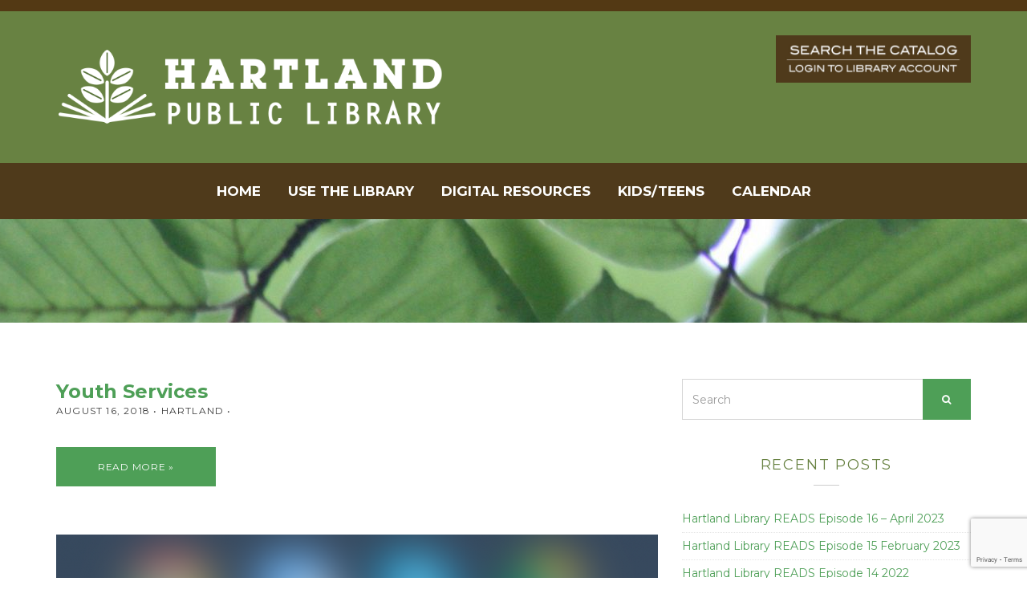

--- FILE ---
content_type: text/html; charset=UTF-8
request_url: https://www.hartlandlibraryvt.org/portfolio-archive/
body_size: 72211
content:
<!doctype html>
<!--[if IE 8]> <html class="no-js lt-ie9" lang="en-US"> <![endif]-->
<!--[if gt IE 8]><!--> <html class="no-js" lang="en-US"> <!--<![endif]-->
<head>
	<meta charset="UTF-8">
	<meta name="viewport" content="width=device-width, initial-scale=1">
	<meta name='robots' content='index, follow, max-image-preview:large, max-snippet:-1, max-video-preview:-1' />
	<style>img:is([sizes="auto" i], [sizes^="auto," i]) { contain-intrinsic-size: 3000px 1500px }</style>
	
	<!-- This site is optimized with the Yoast SEO plugin v26.3 - https://yoast.com/wordpress/plugins/seo/ -->
	<title>Portfolio Archive -</title>
	<link rel="canonical" href="https://www.hartlandlibraryvt.org/portfolio-archive/" />
	<meta property="og:locale" content="en_US" />
	<meta property="og:type" content="website" />
	<meta property="og:title" content="Portfolio Archive -" />
	<meta property="og:url" content="https://www.hartlandlibraryvt.org/portfolio-archive/" />
	<meta name="twitter:card" content="summary_large_image" />
	<script type="application/ld+json" class="yoast-schema-graph">{"@context":"https://schema.org","@graph":[{"@type":"CollectionPage","@id":"https://www.hartlandlibraryvt.org/portfolio-archive/","url":"https://www.hartlandlibraryvt.org/portfolio-archive/","name":"Portfolio Archive -","isPartOf":{"@id":"https://www.hartlandlibraryvt.org/#website"},"breadcrumb":{"@id":"https://www.hartlandlibraryvt.org/portfolio-archive/#breadcrumb"},"inLanguage":"en-US"},{"@type":"BreadcrumbList","@id":"https://www.hartlandlibraryvt.org/portfolio-archive/#breadcrumb","itemListElement":[{"@type":"ListItem","position":1,"name":"Home","item":"https://www.hartlandlibraryvt.org/"},{"@type":"ListItem","position":2,"name":"Portfolio"}]},{"@type":"WebSite","@id":"https://www.hartlandlibraryvt.org/#website","url":"https://www.hartlandlibraryvt.org/","name":"","description":"Hartland Public Library","potentialAction":[{"@type":"SearchAction","target":{"@type":"EntryPoint","urlTemplate":"https://www.hartlandlibraryvt.org/?s={search_term_string}"},"query-input":{"@type":"PropertyValueSpecification","valueRequired":true,"valueName":"search_term_string"}}],"inLanguage":"en-US"}]}</script>
	<!-- / Yoast SEO plugin. -->


<link rel="alternate" type="application/rss+xml" title=" &raquo; Feed" href="https://www.hartlandlibraryvt.org/feed/" />
<link rel="alternate" type="application/rss+xml" title=" &raquo; Comments Feed" href="https://www.hartlandlibraryvt.org/comments/feed/" />
<link rel="alternate" type="application/rss+xml" title=" &raquo; Portfolio Feed" href="https://www.hartlandlibraryvt.org/portfolio-archive/feed/" />
		<!-- This site uses the Google Analytics by ExactMetrics plugin v8.9.0 - Using Analytics tracking - https://www.exactmetrics.com/ -->
							<script src="//www.googletagmanager.com/gtag/js?id=G-BFSVDNXHN5"  data-cfasync="false" data-wpfc-render="false" type="text/javascript" async></script>
			<script data-cfasync="false" data-wpfc-render="false" type="text/javascript">
				var em_version = '8.9.0';
				var em_track_user = true;
				var em_no_track_reason = '';
								var ExactMetricsDefaultLocations = {"page_location":"https:\/\/www.hartlandlibraryvt.org\/portfolio-archive\/"};
								if ( typeof ExactMetricsPrivacyGuardFilter === 'function' ) {
					var ExactMetricsLocations = (typeof ExactMetricsExcludeQuery === 'object') ? ExactMetricsPrivacyGuardFilter( ExactMetricsExcludeQuery ) : ExactMetricsPrivacyGuardFilter( ExactMetricsDefaultLocations );
				} else {
					var ExactMetricsLocations = (typeof ExactMetricsExcludeQuery === 'object') ? ExactMetricsExcludeQuery : ExactMetricsDefaultLocations;
				}

								var disableStrs = [
										'ga-disable-G-BFSVDNXHN5',
									];

				/* Function to detect opted out users */
				function __gtagTrackerIsOptedOut() {
					for (var index = 0; index < disableStrs.length; index++) {
						if (document.cookie.indexOf(disableStrs[index] + '=true') > -1) {
							return true;
						}
					}

					return false;
				}

				/* Disable tracking if the opt-out cookie exists. */
				if (__gtagTrackerIsOptedOut()) {
					for (var index = 0; index < disableStrs.length; index++) {
						window[disableStrs[index]] = true;
					}
				}

				/* Opt-out function */
				function __gtagTrackerOptout() {
					for (var index = 0; index < disableStrs.length; index++) {
						document.cookie = disableStrs[index] + '=true; expires=Thu, 31 Dec 2099 23:59:59 UTC; path=/';
						window[disableStrs[index]] = true;
					}
				}

				if ('undefined' === typeof gaOptout) {
					function gaOptout() {
						__gtagTrackerOptout();
					}
				}
								window.dataLayer = window.dataLayer || [];

				window.ExactMetricsDualTracker = {
					helpers: {},
					trackers: {},
				};
				if (em_track_user) {
					function __gtagDataLayer() {
						dataLayer.push(arguments);
					}

					function __gtagTracker(type, name, parameters) {
						if (!parameters) {
							parameters = {};
						}

						if (parameters.send_to) {
							__gtagDataLayer.apply(null, arguments);
							return;
						}

						if (type === 'event') {
														parameters.send_to = exactmetrics_frontend.v4_id;
							var hookName = name;
							if (typeof parameters['event_category'] !== 'undefined') {
								hookName = parameters['event_category'] + ':' + name;
							}

							if (typeof ExactMetricsDualTracker.trackers[hookName] !== 'undefined') {
								ExactMetricsDualTracker.trackers[hookName](parameters);
							} else {
								__gtagDataLayer('event', name, parameters);
							}
							
						} else {
							__gtagDataLayer.apply(null, arguments);
						}
					}

					__gtagTracker('js', new Date());
					__gtagTracker('set', {
						'developer_id.dNDMyYj': true,
											});
					if ( ExactMetricsLocations.page_location ) {
						__gtagTracker('set', ExactMetricsLocations);
					}
										__gtagTracker('config', 'G-BFSVDNXHN5', {"forceSSL":"true"} );
										window.gtag = __gtagTracker;										(function () {
						/* https://developers.google.com/analytics/devguides/collection/analyticsjs/ */
						/* ga and __gaTracker compatibility shim. */
						var noopfn = function () {
							return null;
						};
						var newtracker = function () {
							return new Tracker();
						};
						var Tracker = function () {
							return null;
						};
						var p = Tracker.prototype;
						p.get = noopfn;
						p.set = noopfn;
						p.send = function () {
							var args = Array.prototype.slice.call(arguments);
							args.unshift('send');
							__gaTracker.apply(null, args);
						};
						var __gaTracker = function () {
							var len = arguments.length;
							if (len === 0) {
								return;
							}
							var f = arguments[len - 1];
							if (typeof f !== 'object' || f === null || typeof f.hitCallback !== 'function') {
								if ('send' === arguments[0]) {
									var hitConverted, hitObject = false, action;
									if ('event' === arguments[1]) {
										if ('undefined' !== typeof arguments[3]) {
											hitObject = {
												'eventAction': arguments[3],
												'eventCategory': arguments[2],
												'eventLabel': arguments[4],
												'value': arguments[5] ? arguments[5] : 1,
											}
										}
									}
									if ('pageview' === arguments[1]) {
										if ('undefined' !== typeof arguments[2]) {
											hitObject = {
												'eventAction': 'page_view',
												'page_path': arguments[2],
											}
										}
									}
									if (typeof arguments[2] === 'object') {
										hitObject = arguments[2];
									}
									if (typeof arguments[5] === 'object') {
										Object.assign(hitObject, arguments[5]);
									}
									if ('undefined' !== typeof arguments[1].hitType) {
										hitObject = arguments[1];
										if ('pageview' === hitObject.hitType) {
											hitObject.eventAction = 'page_view';
										}
									}
									if (hitObject) {
										action = 'timing' === arguments[1].hitType ? 'timing_complete' : hitObject.eventAction;
										hitConverted = mapArgs(hitObject);
										__gtagTracker('event', action, hitConverted);
									}
								}
								return;
							}

							function mapArgs(args) {
								var arg, hit = {};
								var gaMap = {
									'eventCategory': 'event_category',
									'eventAction': 'event_action',
									'eventLabel': 'event_label',
									'eventValue': 'event_value',
									'nonInteraction': 'non_interaction',
									'timingCategory': 'event_category',
									'timingVar': 'name',
									'timingValue': 'value',
									'timingLabel': 'event_label',
									'page': 'page_path',
									'location': 'page_location',
									'title': 'page_title',
									'referrer' : 'page_referrer',
								};
								for (arg in args) {
																		if (!(!args.hasOwnProperty(arg) || !gaMap.hasOwnProperty(arg))) {
										hit[gaMap[arg]] = args[arg];
									} else {
										hit[arg] = args[arg];
									}
								}
								return hit;
							}

							try {
								f.hitCallback();
							} catch (ex) {
							}
						};
						__gaTracker.create = newtracker;
						__gaTracker.getByName = newtracker;
						__gaTracker.getAll = function () {
							return [];
						};
						__gaTracker.remove = noopfn;
						__gaTracker.loaded = true;
						window['__gaTracker'] = __gaTracker;
					})();
									} else {
										console.log("");
					(function () {
						function __gtagTracker() {
							return null;
						}

						window['__gtagTracker'] = __gtagTracker;
						window['gtag'] = __gtagTracker;
					})();
									}
			</script>
			
							<!-- / Google Analytics by ExactMetrics -->
		<script type="text/javascript">
/* <![CDATA[ */
window._wpemojiSettings = {"baseUrl":"https:\/\/s.w.org\/images\/core\/emoji\/16.0.1\/72x72\/","ext":".png","svgUrl":"https:\/\/s.w.org\/images\/core\/emoji\/16.0.1\/svg\/","svgExt":".svg","source":{"concatemoji":"https:\/\/www.hartlandlibraryvt.org\/wp-includes\/js\/wp-emoji-release.min.js?ver=6.8.3"}};
/*! This file is auto-generated */
!function(s,n){var o,i,e;function c(e){try{var t={supportTests:e,timestamp:(new Date).valueOf()};sessionStorage.setItem(o,JSON.stringify(t))}catch(e){}}function p(e,t,n){e.clearRect(0,0,e.canvas.width,e.canvas.height),e.fillText(t,0,0);var t=new Uint32Array(e.getImageData(0,0,e.canvas.width,e.canvas.height).data),a=(e.clearRect(0,0,e.canvas.width,e.canvas.height),e.fillText(n,0,0),new Uint32Array(e.getImageData(0,0,e.canvas.width,e.canvas.height).data));return t.every(function(e,t){return e===a[t]})}function u(e,t){e.clearRect(0,0,e.canvas.width,e.canvas.height),e.fillText(t,0,0);for(var n=e.getImageData(16,16,1,1),a=0;a<n.data.length;a++)if(0!==n.data[a])return!1;return!0}function f(e,t,n,a){switch(t){case"flag":return n(e,"\ud83c\udff3\ufe0f\u200d\u26a7\ufe0f","\ud83c\udff3\ufe0f\u200b\u26a7\ufe0f")?!1:!n(e,"\ud83c\udde8\ud83c\uddf6","\ud83c\udde8\u200b\ud83c\uddf6")&&!n(e,"\ud83c\udff4\udb40\udc67\udb40\udc62\udb40\udc65\udb40\udc6e\udb40\udc67\udb40\udc7f","\ud83c\udff4\u200b\udb40\udc67\u200b\udb40\udc62\u200b\udb40\udc65\u200b\udb40\udc6e\u200b\udb40\udc67\u200b\udb40\udc7f");case"emoji":return!a(e,"\ud83e\udedf")}return!1}function g(e,t,n,a){var r="undefined"!=typeof WorkerGlobalScope&&self instanceof WorkerGlobalScope?new OffscreenCanvas(300,150):s.createElement("canvas"),o=r.getContext("2d",{willReadFrequently:!0}),i=(o.textBaseline="top",o.font="600 32px Arial",{});return e.forEach(function(e){i[e]=t(o,e,n,a)}),i}function t(e){var t=s.createElement("script");t.src=e,t.defer=!0,s.head.appendChild(t)}"undefined"!=typeof Promise&&(o="wpEmojiSettingsSupports",i=["flag","emoji"],n.supports={everything:!0,everythingExceptFlag:!0},e=new Promise(function(e){s.addEventListener("DOMContentLoaded",e,{once:!0})}),new Promise(function(t){var n=function(){try{var e=JSON.parse(sessionStorage.getItem(o));if("object"==typeof e&&"number"==typeof e.timestamp&&(new Date).valueOf()<e.timestamp+604800&&"object"==typeof e.supportTests)return e.supportTests}catch(e){}return null}();if(!n){if("undefined"!=typeof Worker&&"undefined"!=typeof OffscreenCanvas&&"undefined"!=typeof URL&&URL.createObjectURL&&"undefined"!=typeof Blob)try{var e="postMessage("+g.toString()+"("+[JSON.stringify(i),f.toString(),p.toString(),u.toString()].join(",")+"));",a=new Blob([e],{type:"text/javascript"}),r=new Worker(URL.createObjectURL(a),{name:"wpTestEmojiSupports"});return void(r.onmessage=function(e){c(n=e.data),r.terminate(),t(n)})}catch(e){}c(n=g(i,f,p,u))}t(n)}).then(function(e){for(var t in e)n.supports[t]=e[t],n.supports.everything=n.supports.everything&&n.supports[t],"flag"!==t&&(n.supports.everythingExceptFlag=n.supports.everythingExceptFlag&&n.supports[t]);n.supports.everythingExceptFlag=n.supports.everythingExceptFlag&&!n.supports.flag,n.DOMReady=!1,n.readyCallback=function(){n.DOMReady=!0}}).then(function(){return e}).then(function(){var e;n.supports.everything||(n.readyCallback(),(e=n.source||{}).concatemoji?t(e.concatemoji):e.wpemoji&&e.twemoji&&(t(e.twemoji),t(e.wpemoji)))}))}((window,document),window._wpemojiSettings);
/* ]]> */
</script>
<style id='wp-emoji-styles-inline-css' type='text/css'>

	img.wp-smiley, img.emoji {
		display: inline !important;
		border: none !important;
		box-shadow: none !important;
		height: 1em !important;
		width: 1em !important;
		margin: 0 0.07em !important;
		vertical-align: -0.1em !important;
		background: none !important;
		padding: 0 !important;
	}
</style>
<link rel='stylesheet' id='wp-block-library-css' href='https://www.hartlandlibraryvt.org/wp-includes/css/dist/block-library/style.min.css?ver=6.8.3' type='text/css' media='all' />
<style id='classic-theme-styles-inline-css' type='text/css'>
/*! This file is auto-generated */
.wp-block-button__link{color:#fff;background-color:#32373c;border-radius:9999px;box-shadow:none;text-decoration:none;padding:calc(.667em + 2px) calc(1.333em + 2px);font-size:1.125em}.wp-block-file__button{background:#32373c;color:#fff;text-decoration:none}
</style>
<link rel='stylesheet' id='book-review-block-css' href='https://www.hartlandlibraryvt.org/wp-content/plugins/book-review-block/build/style-index.css?ver=f2e804aa89568057434e' type='text/css' media='all' />
<style id='feedzy-rss-feeds-loop-style-inline-css' type='text/css'>
.wp-block-feedzy-rss-feeds-loop{display:grid;gap:24px;grid-template-columns:repeat(1,1fr)}@media(min-width:782px){.wp-block-feedzy-rss-feeds-loop.feedzy-loop-columns-2,.wp-block-feedzy-rss-feeds-loop.feedzy-loop-columns-3,.wp-block-feedzy-rss-feeds-loop.feedzy-loop-columns-4,.wp-block-feedzy-rss-feeds-loop.feedzy-loop-columns-5{grid-template-columns:repeat(2,1fr)}}@media(min-width:960px){.wp-block-feedzy-rss-feeds-loop.feedzy-loop-columns-2{grid-template-columns:repeat(2,1fr)}.wp-block-feedzy-rss-feeds-loop.feedzy-loop-columns-3{grid-template-columns:repeat(3,1fr)}.wp-block-feedzy-rss-feeds-loop.feedzy-loop-columns-4{grid-template-columns:repeat(4,1fr)}.wp-block-feedzy-rss-feeds-loop.feedzy-loop-columns-5{grid-template-columns:repeat(5,1fr)}}.wp-block-feedzy-rss-feeds-loop .wp-block-image.is-style-rounded img{border-radius:9999px}.wp-block-feedzy-rss-feeds-loop .wp-block-image:has(:is(img:not([src]),img[src=""])){display:none}

</style>
<style id='global-styles-inline-css' type='text/css'>
:root{--wp--preset--aspect-ratio--square: 1;--wp--preset--aspect-ratio--4-3: 4/3;--wp--preset--aspect-ratio--3-4: 3/4;--wp--preset--aspect-ratio--3-2: 3/2;--wp--preset--aspect-ratio--2-3: 2/3;--wp--preset--aspect-ratio--16-9: 16/9;--wp--preset--aspect-ratio--9-16: 9/16;--wp--preset--color--black: #000000;--wp--preset--color--cyan-bluish-gray: #abb8c3;--wp--preset--color--white: #ffffff;--wp--preset--color--pale-pink: #f78da7;--wp--preset--color--vivid-red: #cf2e2e;--wp--preset--color--luminous-vivid-orange: #ff6900;--wp--preset--color--luminous-vivid-amber: #fcb900;--wp--preset--color--light-green-cyan: #7bdcb5;--wp--preset--color--vivid-green-cyan: #00d084;--wp--preset--color--pale-cyan-blue: #8ed1fc;--wp--preset--color--vivid-cyan-blue: #0693e3;--wp--preset--color--vivid-purple: #9b51e0;--wp--preset--gradient--vivid-cyan-blue-to-vivid-purple: linear-gradient(135deg,rgba(6,147,227,1) 0%,rgb(155,81,224) 100%);--wp--preset--gradient--light-green-cyan-to-vivid-green-cyan: linear-gradient(135deg,rgb(122,220,180) 0%,rgb(0,208,130) 100%);--wp--preset--gradient--luminous-vivid-amber-to-luminous-vivid-orange: linear-gradient(135deg,rgba(252,185,0,1) 0%,rgba(255,105,0,1) 100%);--wp--preset--gradient--luminous-vivid-orange-to-vivid-red: linear-gradient(135deg,rgba(255,105,0,1) 0%,rgb(207,46,46) 100%);--wp--preset--gradient--very-light-gray-to-cyan-bluish-gray: linear-gradient(135deg,rgb(238,238,238) 0%,rgb(169,184,195) 100%);--wp--preset--gradient--cool-to-warm-spectrum: linear-gradient(135deg,rgb(74,234,220) 0%,rgb(151,120,209) 20%,rgb(207,42,186) 40%,rgb(238,44,130) 60%,rgb(251,105,98) 80%,rgb(254,248,76) 100%);--wp--preset--gradient--blush-light-purple: linear-gradient(135deg,rgb(255,206,236) 0%,rgb(152,150,240) 100%);--wp--preset--gradient--blush-bordeaux: linear-gradient(135deg,rgb(254,205,165) 0%,rgb(254,45,45) 50%,rgb(107,0,62) 100%);--wp--preset--gradient--luminous-dusk: linear-gradient(135deg,rgb(255,203,112) 0%,rgb(199,81,192) 50%,rgb(65,88,208) 100%);--wp--preset--gradient--pale-ocean: linear-gradient(135deg,rgb(255,245,203) 0%,rgb(182,227,212) 50%,rgb(51,167,181) 100%);--wp--preset--gradient--electric-grass: linear-gradient(135deg,rgb(202,248,128) 0%,rgb(113,206,126) 100%);--wp--preset--gradient--midnight: linear-gradient(135deg,rgb(2,3,129) 0%,rgb(40,116,252) 100%);--wp--preset--font-size--small: 13px;--wp--preset--font-size--medium: 20px;--wp--preset--font-size--large: 36px;--wp--preset--font-size--x-large: 42px;--wp--preset--spacing--20: 0.44rem;--wp--preset--spacing--30: 0.67rem;--wp--preset--spacing--40: 1rem;--wp--preset--spacing--50: 1.5rem;--wp--preset--spacing--60: 2.25rem;--wp--preset--spacing--70: 3.38rem;--wp--preset--spacing--80: 5.06rem;--wp--preset--shadow--natural: 6px 6px 9px rgba(0, 0, 0, 0.2);--wp--preset--shadow--deep: 12px 12px 50px rgba(0, 0, 0, 0.4);--wp--preset--shadow--sharp: 6px 6px 0px rgba(0, 0, 0, 0.2);--wp--preset--shadow--outlined: 6px 6px 0px -3px rgba(255, 255, 255, 1), 6px 6px rgba(0, 0, 0, 1);--wp--preset--shadow--crisp: 6px 6px 0px rgba(0, 0, 0, 1);}:where(.is-layout-flex){gap: 0.5em;}:where(.is-layout-grid){gap: 0.5em;}body .is-layout-flex{display: flex;}.is-layout-flex{flex-wrap: wrap;align-items: center;}.is-layout-flex > :is(*, div){margin: 0;}body .is-layout-grid{display: grid;}.is-layout-grid > :is(*, div){margin: 0;}:where(.wp-block-columns.is-layout-flex){gap: 2em;}:where(.wp-block-columns.is-layout-grid){gap: 2em;}:where(.wp-block-post-template.is-layout-flex){gap: 1.25em;}:where(.wp-block-post-template.is-layout-grid){gap: 1.25em;}.has-black-color{color: var(--wp--preset--color--black) !important;}.has-cyan-bluish-gray-color{color: var(--wp--preset--color--cyan-bluish-gray) !important;}.has-white-color{color: var(--wp--preset--color--white) !important;}.has-pale-pink-color{color: var(--wp--preset--color--pale-pink) !important;}.has-vivid-red-color{color: var(--wp--preset--color--vivid-red) !important;}.has-luminous-vivid-orange-color{color: var(--wp--preset--color--luminous-vivid-orange) !important;}.has-luminous-vivid-amber-color{color: var(--wp--preset--color--luminous-vivid-amber) !important;}.has-light-green-cyan-color{color: var(--wp--preset--color--light-green-cyan) !important;}.has-vivid-green-cyan-color{color: var(--wp--preset--color--vivid-green-cyan) !important;}.has-pale-cyan-blue-color{color: var(--wp--preset--color--pale-cyan-blue) !important;}.has-vivid-cyan-blue-color{color: var(--wp--preset--color--vivid-cyan-blue) !important;}.has-vivid-purple-color{color: var(--wp--preset--color--vivid-purple) !important;}.has-black-background-color{background-color: var(--wp--preset--color--black) !important;}.has-cyan-bluish-gray-background-color{background-color: var(--wp--preset--color--cyan-bluish-gray) !important;}.has-white-background-color{background-color: var(--wp--preset--color--white) !important;}.has-pale-pink-background-color{background-color: var(--wp--preset--color--pale-pink) !important;}.has-vivid-red-background-color{background-color: var(--wp--preset--color--vivid-red) !important;}.has-luminous-vivid-orange-background-color{background-color: var(--wp--preset--color--luminous-vivid-orange) !important;}.has-luminous-vivid-amber-background-color{background-color: var(--wp--preset--color--luminous-vivid-amber) !important;}.has-light-green-cyan-background-color{background-color: var(--wp--preset--color--light-green-cyan) !important;}.has-vivid-green-cyan-background-color{background-color: var(--wp--preset--color--vivid-green-cyan) !important;}.has-pale-cyan-blue-background-color{background-color: var(--wp--preset--color--pale-cyan-blue) !important;}.has-vivid-cyan-blue-background-color{background-color: var(--wp--preset--color--vivid-cyan-blue) !important;}.has-vivid-purple-background-color{background-color: var(--wp--preset--color--vivid-purple) !important;}.has-black-border-color{border-color: var(--wp--preset--color--black) !important;}.has-cyan-bluish-gray-border-color{border-color: var(--wp--preset--color--cyan-bluish-gray) !important;}.has-white-border-color{border-color: var(--wp--preset--color--white) !important;}.has-pale-pink-border-color{border-color: var(--wp--preset--color--pale-pink) !important;}.has-vivid-red-border-color{border-color: var(--wp--preset--color--vivid-red) !important;}.has-luminous-vivid-orange-border-color{border-color: var(--wp--preset--color--luminous-vivid-orange) !important;}.has-luminous-vivid-amber-border-color{border-color: var(--wp--preset--color--luminous-vivid-amber) !important;}.has-light-green-cyan-border-color{border-color: var(--wp--preset--color--light-green-cyan) !important;}.has-vivid-green-cyan-border-color{border-color: var(--wp--preset--color--vivid-green-cyan) !important;}.has-pale-cyan-blue-border-color{border-color: var(--wp--preset--color--pale-cyan-blue) !important;}.has-vivid-cyan-blue-border-color{border-color: var(--wp--preset--color--vivid-cyan-blue) !important;}.has-vivid-purple-border-color{border-color: var(--wp--preset--color--vivid-purple) !important;}.has-vivid-cyan-blue-to-vivid-purple-gradient-background{background: var(--wp--preset--gradient--vivid-cyan-blue-to-vivid-purple) !important;}.has-light-green-cyan-to-vivid-green-cyan-gradient-background{background: var(--wp--preset--gradient--light-green-cyan-to-vivid-green-cyan) !important;}.has-luminous-vivid-amber-to-luminous-vivid-orange-gradient-background{background: var(--wp--preset--gradient--luminous-vivid-amber-to-luminous-vivid-orange) !important;}.has-luminous-vivid-orange-to-vivid-red-gradient-background{background: var(--wp--preset--gradient--luminous-vivid-orange-to-vivid-red) !important;}.has-very-light-gray-to-cyan-bluish-gray-gradient-background{background: var(--wp--preset--gradient--very-light-gray-to-cyan-bluish-gray) !important;}.has-cool-to-warm-spectrum-gradient-background{background: var(--wp--preset--gradient--cool-to-warm-spectrum) !important;}.has-blush-light-purple-gradient-background{background: var(--wp--preset--gradient--blush-light-purple) !important;}.has-blush-bordeaux-gradient-background{background: var(--wp--preset--gradient--blush-bordeaux) !important;}.has-luminous-dusk-gradient-background{background: var(--wp--preset--gradient--luminous-dusk) !important;}.has-pale-ocean-gradient-background{background: var(--wp--preset--gradient--pale-ocean) !important;}.has-electric-grass-gradient-background{background: var(--wp--preset--gradient--electric-grass) !important;}.has-midnight-gradient-background{background: var(--wp--preset--gradient--midnight) !important;}.has-small-font-size{font-size: var(--wp--preset--font-size--small) !important;}.has-medium-font-size{font-size: var(--wp--preset--font-size--medium) !important;}.has-large-font-size{font-size: var(--wp--preset--font-size--large) !important;}.has-x-large-font-size{font-size: var(--wp--preset--font-size--x-large) !important;}
:where(.wp-block-post-template.is-layout-flex){gap: 1.25em;}:where(.wp-block-post-template.is-layout-grid){gap: 1.25em;}
:where(.wp-block-columns.is-layout-flex){gap: 2em;}:where(.wp-block-columns.is-layout-grid){gap: 2em;}
:root :where(.wp-block-pullquote){font-size: 1.5em;line-height: 1.6;}
</style>
<link rel='stylesheet' id='contact-form-7-css' href='https://www.hartlandlibraryvt.org/wp-content/plugins/contact-form-7/includes/css/styles.css?ver=6.1.3' type='text/css' media='all' />
<link rel='stylesheet' id='cisc-shortcodes-css' href='https://www.hartlandlibraryvt.org/wp-content/plugins/cssigniter-shortcodes/src/style.min.css?ver=2.4.1' type='text/css' media='all' />
<link rel='stylesheet' id='font-awesome-css' href='https://www.hartlandlibraryvt.org/wp-content/plugins/socials-ignited/includes/assets/vendor/fontawesome/css/all.min.css?ver=5.15.3' type='text/css' media='all' />
<link rel='stylesheet' id='tiny-slider-css' href='https://www.hartlandlibraryvt.org/wp-content/plugins/cssigniter-shortcodes/src/vendor/tiny-slider/tiny-slider.min.css?ver=2.9.3' type='text/css' media='all' />
<link rel='stylesheet' id='library_bookshelves-frontend-css' href='https://www.hartlandlibraryvt.org/wp-content/plugins/library-bookshelves/css/bookshelves.css?ver=6.8.3' type='text/css' media='all' />
<style id='library_bookshelves-frontend-inline-css' type='text/css'>
.bookshelf {
	margin-top: 0px;
	margin-left: auto;
	margin-right: auto;
	margin-bottom: 30px;
}

.bookshelf .slick-slide img {
	border-radius: 0px;
	vertical-align: bottom;	
	box-shadow: 0px 0px 0px 0px #000000;
}
.bookshelf .overlay, .bookshelf .overlay-grid {
	color: #FFFFFF;
	background-color: rgba( 0, 0, 0, 0.8);
	border-radius: 0px;
}

.bookshelf .slick-slide p {
	color: #000000;
	font-size: 100%;
	-webkit-line-clamp: 2;
}

.bookshelf .slick-arrow::before {
	color: #000000;
	font-size: 20px;
}

.bookshelf .slick-prev {
	left: -25px !important;
}

.bookshelf .slick-next {
	right: -25px !important;
}

.bookshelf .slick-dots {
	bottom: -25px !important;
}

.bookshelf .slick-dots li button::before, .bookshelf .slick-dots li.slick-active button::before {
	color: #000000
}
</style>
<link rel='stylesheet' id='library_bookshelves-slick-css' href='https://www.hartlandlibraryvt.org/wp-content/plugins/library-bookshelves/slick/slick.css?ver=6.8.3' type='text/css' media='all' />
<link rel='stylesheet' id='library_bookshelves-slick-theme-css' href='https://www.hartlandlibraryvt.org/wp-content/plugins/library-bookshelves/slick/slick-theme.css?ver=5.11' type='text/css' media='all' />
<link rel='stylesheet' id='socials-ignited-css' href='https://www.hartlandlibraryvt.org/wp-content/plugins/socials-ignited/includes/assets/css/style.min.css?ver=2.0.0' type='text/css' media='all' />
<style id='socials-ignited-inline-css' type='text/css'>
#socials-ignited-2 i { color: #ffffff; background: #516d31; font-size: 11px; width: 18px; height: 18px; line-height: 18px; border-radius: 50px; opacity: 1;  } 

</style>
<link rel='stylesheet' id='slick-css' href='https://www.hartlandlibraryvt.org/wp-content/plugins/maxslider/assets/vendor/slick/slick.css?ver=1.6.0' type='text/css' media='all' />
<link rel='stylesheet' id='maxslider-css' href='https://www.hartlandlibraryvt.org/wp-content/plugins/maxslider/assets/css/maxslider.css?ver=1.2.4' type='text/css' media='all' />
<link rel='stylesheet' id='ci-google-font-css' href='//fonts.googleapis.com/css?family=PT+Serif%3A400%2C700%2C400italic&#038;ver=6.8.3' type='text/css' media='all' />
<link rel='stylesheet' id='ci-base-css' href='https://www.hartlandlibraryvt.org/wp-content/themes/business3ree/css/base.css?ver=6.8.3' type='text/css' media='all' />
<link rel='stylesheet' id='ci-flexslider-css' href='https://www.hartlandlibraryvt.org/wp-content/themes/business3ree/css/flexslider.css?ver=6.8.3' type='text/css' media='all' />
<link rel='stylesheet' id='mmenu-css' href='https://www.hartlandlibraryvt.org/wp-content/themes/business3ree/css/mmenu.css?ver=6.8.3' type='text/css' media='all' />
<link rel='stylesheet' id='woocommerce_prettyPhoto_css-css' href='https://www.hartlandlibraryvt.org/wp-content/themes/business3ree/css/prettyPhoto.css?ver=6.8.3' type='text/css' media='all' />
<link rel='stylesheet' id='ci-style-css' href='https://www.hartlandlibraryvt.org/wp-content/themes/business3ree/style.css?ver=2.1' type='text/css' media='all' />
<style id='ci-style-inline-css' type='text/css'>
#ci-hero-1 .widget-wrap { color: #23bf00; background-color: #fff56d;  } 
#ci-hero-1 .btn { border-color: #23bf00; color: #23bf00;  } 

#ci-hero-2 .widget-wrap { color: #688242; background-color: #9fce69;  } 
#ci-hero-2 .btn { border-color: #688242; color: #688242;  } 

#ci-hero-3 .widget-wrap { color: #ffffff; background-color: #abd1b2;  } 
#ci-hero-3 .btn { border-color: #ffffff; color: #ffffff;  } 

#ci-hero-5 .widget-wrap { color: #688242; background-color: #f4b22e;  } 
#ci-hero-5 .btn { border-color: #688242; color: #688242;  } 

</style>
<link rel='stylesheet' id='ci-color-scheme-css' href='https://www.hartlandlibraryvt.org/wp-content/themes/business3ree/colors/green.css?ver=6.8.3' type='text/css' media='all' />
<link rel='stylesheet' id='tablepress-default-css' href='https://www.hartlandlibraryvt.org/wp-content/plugins/tablepress/css/build/default.css?ver=3.2.5' type='text/css' media='all' />
<link rel='stylesheet' id='simcal-qtip-css' href='https://www.hartlandlibraryvt.org/wp-content/plugins/google-calendar-events/assets/generated/vendor/jquery.qtip.min.css?ver=3.5.9' type='text/css' media='all' />
<link rel='stylesheet' id='simcal-default-calendar-grid-css' href='https://www.hartlandlibraryvt.org/wp-content/plugins/google-calendar-events/assets/generated/default-calendar-grid.min.css?ver=3.5.9' type='text/css' media='all' />
<link rel='stylesheet' id='simcal-default-calendar-list-css' href='https://www.hartlandlibraryvt.org/wp-content/plugins/google-calendar-events/assets/generated/default-calendar-list.min.css?ver=3.5.9' type='text/css' media='all' />
<link rel='stylesheet' id='apexnb-font-awesome-css' href='https://www.hartlandlibraryvt.org/wp-content/plugins/apex-notification-bar-lite/css/font-awesome/font-awesome.css?ver=6.8.3' type='text/css' media='all' />
<link rel='stylesheet' id='apexnb-frontend-style-css' href='https://www.hartlandlibraryvt.org/wp-content/plugins/apex-notification-bar-lite/css/frontend/frontend.css?ver=6.8.3' type='text/css' media='all' />
<link rel='stylesheet' id='apexnb-responsive-stylesheet-css' href='https://www.hartlandlibraryvt.org/wp-content/plugins/apex-notification-bar-lite/css/frontend/responsive.css?ver=6.8.3' type='text/css' media='all' />
<link rel='stylesheet' id='apexnb-frontend-bxslider-style-css' href='https://www.hartlandlibraryvt.org/wp-content/plugins/apex-notification-bar-lite/css/frontend/jquery.bxslider.css?ver=6.8.3' type='text/css' media='all' />
<link rel='stylesheet' id='apexnb-lightbox-style-css' href='https://www.hartlandlibraryvt.org/wp-content/plugins/apex-notification-bar-lite/css/frontend/prettyPhoto.css?ver=2.0.6' type='text/css' media='all' />
<link rel='stylesheet' id='apexnb-frontend-scroller-style-css' href='https://www.hartlandlibraryvt.org/wp-content/plugins/apex-notification-bar-lite/css/frontend/scroll-style.css?ver=6.8.3' type='text/css' media='all' />
<script type="text/javascript" src="https://www.hartlandlibraryvt.org/wp-content/plugins/google-analytics-dashboard-for-wp/assets/js/frontend-gtag.min.js?ver=8.9.0" id="exactmetrics-frontend-script-js" async="async" data-wp-strategy="async"></script>
<script data-cfasync="false" data-wpfc-render="false" type="text/javascript" id='exactmetrics-frontend-script-js-extra'>/* <![CDATA[ */
var exactmetrics_frontend = {"js_events_tracking":"true","download_extensions":"zip,mp3,mpeg,pdf,docx,pptx,xlsx,rar","inbound_paths":"[{\"path\":\"\\\/go\\\/\",\"label\":\"affiliate\"},{\"path\":\"\\\/recommend\\\/\",\"label\":\"affiliate\"}]","home_url":"https:\/\/www.hartlandlibraryvt.org","hash_tracking":"false","v4_id":"G-BFSVDNXHN5"};/* ]]> */
</script>
<script type="text/javascript" src="https://www.hartlandlibraryvt.org/wp-includes/js/jquery/jquery.min.js?ver=3.7.1" id="jquery-core-js"></script>
<script type="text/javascript" src="https://www.hartlandlibraryvt.org/wp-includes/js/jquery/jquery-migrate.min.js?ver=3.4.1" id="jquery-migrate-js"></script>
<script type="text/javascript" src="https://www.hartlandlibraryvt.org/wp-content/themes/business3ree/panel/scripts/modernizr-2.6.2.js?ver=6.8.3" id="modernizr-js"></script>
<script type="text/javascript" src="https://www.hartlandlibraryvt.org/wp-content/plugins/apex-notification-bar-lite/js/frontend/jquery.bxSlider.js?ver=4.1.2" id="apexnb-frontend-bxslider-js-js"></script>
<script type="text/javascript" src="https://www.hartlandlibraryvt.org/wp-content/plugins/apex-notification-bar-lite/js/frontend/jquery.prettyPhoto.js?ver=2.0.6" id="apexnb-lightbox-script-js"></script>
<script type="text/javascript" src="https://www.hartlandlibraryvt.org/wp-content/plugins/apex-notification-bar-lite/js/frontend/jquery.scroller.js?ver=2" id="apexnb-frontend-scroller-js-js"></script>
<script type="text/javascript" src="https://www.hartlandlibraryvt.org/wp-content/plugins/apex-notification-bar-lite/js/frontend/jquery.actual.js?ver=2.0.6" id="apexnb-actual_scripts-js"></script>
<script type="text/javascript" id="apexnb-frontend-js-js-extra">
/* <![CDATA[ */
var apexnblite_script_variable = {"success_note":"Thank you for subscribing us.","but_email_error_msg":"Please enter a valid email address.","already_subs":"You have already subscribed.","sending_fail":"Confirmation sending fail.","check_to_conform":"Please check your mail to confirm.","ajax_url":"https:\/\/www.hartlandlibraryvt.org\/wp-admin\/admin-ajax.php","ajax_nonce":"a22f09f653"};
/* ]]> */
</script>
<script type="text/javascript" src="https://www.hartlandlibraryvt.org/wp-content/plugins/apex-notification-bar-lite/js/frontend/frontend.js?ver=2.0.6" id="apexnb-frontend-js-js"></script>
<link rel="https://api.w.org/" href="https://www.hartlandlibraryvt.org/wp-json/" /><link rel="EditURI" type="application/rsd+xml" title="RSD" href="https://www.hartlandlibraryvt.org/xmlrpc.php?rsd" />
<meta name="generator" content="WordPress 6.8.3" />
<meta name="generator" content="CSSIgniter - Business3ree" />
<style type="text/css">
.feedzy-rss-link-icon:after {
	content: url("https://www.hartlandlibraryvt.org/wp-content/plugins/feedzy-rss-feeds/img/external-link.png");
	margin-left: 3px;
}
</style>
		<link rel="shortcut icon" type="image/x-icon" href="https://www.hartlandlibraryvt.org/wp-content/uploads/2018/06/favicon.ico" /><link rel="apple-touch-icon" href="https://www.hartlandlibraryvt.org/wp-content/uploads/2018/06/favicon.ico" /><link rel="apple-touch-icon" sizes="72x72" href="https://www.hartlandlibraryvt.org/wp-content/uploads/2018/06/icon.png" /><link rel="apple-touch-icon" sizes="114x114" href="https://www.hartlandlibraryvt.org/wp-content/uploads/2018/06/icon.png" /><link rel="pingback" href="https://www.hartlandlibraryvt.org/xmlrpc.php" /><style type="text/css">.recentcomments a{display:inline !important;padding:0 !important;margin:0 !important;}</style>				<style type="text/css">
					body{background-repeat: no-repeat;} 				</style>
			<style type="text/css">
@import url('https://fonts.googleapis.com/css?family=Bevan|Roboto+Slab');
@import url('https://fonts.googleapis.com/css?family=Montserrat');
body{font-family: 'Montserrat', sans-serif;}
h1, h2, h3, h4, h5, .item-title {font-family: 'Montserrat', sans-serif;color:#688242}
h1.site-logo.imglogo img {}
#navigation > li > a { font-size: 16px;}
.site-tagline, header#header .col-sm-7.side-head .cart-head {display: none;}
header#header .pre-head {background: #533914;color: #fff;}
header#header .mast-head {  background: #688242;}
#navigation a, #navigation.sf-arrows .sf-with-ul:after {color: #fff;}
#navigation ul {  background: #533914;}
#navigation a:hover, #navigation .sfHover > a{color: #fff;}
#navigation > li > a:hover { color: #533914;}
#navigation > li ul a:hover, #navigation > li ul .sfHover > a { color: #688242;}
#footer { background: #caba83;}
.textwidget.custom-html-widget { padding: 3% 0;}
.footer-credits {background: #533914;color: #fff;}
section#custom_html-3 {    padding-top: 3%;}
#socials-ignited-2 i:hover, #socials-ignited-3 i:hover { color: #533914;}
#home-slider flexslider-read-more-button {display: none;}</style>
</head>
<body class="archive post-type-archive post-type-archive-cpt_portfolio wp-theme-business3ree metaslider-plugin ci-business3ree ci-business3ree-2-1 ci-scheme-green">

<div id="page">

	<div id="mobile-bar">
		<a class="menu-trigger" href="#mobilemenu"><i class="fa fa-bars"></i></a>
		<p class="mob-title"></p>
	</div>

	<header id="header">
		<div class="pre-head">
					</div> <!-- .pre-head -->

		<div class="mast-head">
			<div class="container">
				<div class="row">
					<div class="col-sm-6">
						<h1 class="site-logo imglogo"><a href="https://www.hartlandlibraryvt.org/"><img src="https://www.hartlandlibraryvt.org/wp-content/uploads/2018/06/logo-larger.png" alt="" data-rjs="https://www.hartlandlibraryvt.org/wp-content/uploads/2018/06/logo-larger.png" /></a></h1>											</div>
					<div class="col-sm-6">
						
						<div align="right"> <a href="https://hartland.kohavt.org/?browseCategory=hartlandpublic_aspen_new_fiction" target="_blank"><img src="https://www.hartlandlibraryvt.org/wp-content/uploads/2022/02/search.jpg" width="243" height="58" alt=""/></a>
						</div>
						<!-- <div class="covid-statement"><a href="https://www.hartlandlibraryvt.org/coronavirus-info">COVID-19 STATEMENT</a></div> -->
					</div><!--END COL-SM-6-->
				</div><!--END ROW-->
			</div><!--END CONTAINER-->
		</div><!--END MAST-HEAD-->
		<div class="menu-bg">
			<div class="container">
				<div class="row">
					<div class="col-sm-12">
						<nav id="nav" class="clearfix">
							<ul id="navigation" class="group"><li id="menu-item-1765" class="menu-item menu-item-type-post_type menu-item-object-page menu-item-home menu-item-has-children menu-item-1765"><a href="https://www.hartlandlibraryvt.org/">Home</a>
<ul class="sub-menu">
	<li id="menu-item-5323" class="menu-item menu-item-type-post_type menu-item-object-page menu-item-5323"><a href="https://www.hartlandlibraryvt.org/about-us/">About Us</a></li>
	<li id="menu-item-551" class="menu-item menu-item-type-post_type menu-item-object-page menu-item-551"><a href="https://www.hartlandlibraryvt.org/board-of-trustees/">Board of Trustees</a></li>
	<li id="menu-item-3700" class="menu-item menu-item-type-post_type menu-item-object-page menu-item-3700"><a href="https://www.hartlandlibraryvt.org/friends-of-the-library/">Friends of the Library</a></li>
	<li id="menu-item-753" class="menu-item menu-item-type-post_type menu-item-object-page menu-item-753"><a href="https://www.hartlandlibraryvt.org/policies/">Library Policies</a></li>
	<li id="menu-item-6344" class="menu-item menu-item-type-custom menu-item-object-custom menu-item-6344"><a target="_blank" href="https://www.hartlandlibraryvt.org/wp-content/uploads/2025/09/HPL-Personnel-Policy-2025-2026.pdf">Personnel Policy Manual</a></li>
	<li id="menu-item-4700" class="menu-item menu-item-type-post_type menu-item-object-page menu-item-4700"><a href="https://www.hartlandlibraryvt.org/staff/">Staff</a></li>
	<li id="menu-item-5997" class="menu-item menu-item-type-custom menu-item-object-custom menu-item-5997"><a href="https://www.hartlandlibraryvt.org/wp-content/uploads/2025/02/HPL-2025-2030-Strategic-Plan.pdf">Strategic Plan &#8211; 2025-2030</a></li>
	<li id="menu-item-6254" class="menu-item menu-item-type-post_type menu-item-object-page menu-item-6254"><a href="https://www.hartlandlibraryvt.org/subscribe/">Subscribe to our Newsletter</a></li>
</ul>
</li>
<li id="menu-item-360" class="menu-item menu-item-type-custom menu-item-object-custom menu-item-has-children menu-item-360"><a href="#">Use the Library</a>
<ul class="sub-menu">
	<li id="menu-item-559" class="menu-item menu-item-type-post_type menu-item-object-page menu-item-559"><a href="https://www.hartlandlibraryvt.org/contact/">Ask Us</a></li>
	<li id="menu-item-363" class="menu-item menu-item-type-custom menu-item-object-custom menu-item-363"><a target="_blank" href="https://hartland.kohavt.org/">Catalog</a></li>
	<li id="menu-item-862" class="menu-item menu-item-type-post_type menu-item-object-page menu-item-862"><a target="_blank" href="https://www.hartlandlibraryvt.org/get-a-library-card/">Get a Library Card</a></li>
	<li id="menu-item-3315" class="menu-item menu-item-type-post_type menu-item-object-page menu-item-3315"><a href="https://www.hartlandlibraryvt.org/request/">Interlibrary Loan</a></li>
	<li id="menu-item-4526" class="menu-item menu-item-type-post_type menu-item-object-page menu-item-4526"><a href="https://www.hartlandlibraryvt.org/library-of-things/">Library of Things</a></li>
	<li id="menu-item-806" class="menu-item menu-item-type-post_type menu-item-object-page menu-item-806"><a href="https://www.hartlandlibraryvt.org/meeting-rooms/">Meeting Rooms</a></li>
	<li id="menu-item-900" class="menu-item menu-item-type-post_type menu-item-object-page menu-item-900"><a href="https://www.hartlandlibraryvt.org/museum-park-passes/">Museum and Park Passes</a></li>
	<li id="menu-item-5842" class="menu-item menu-item-type-post_type menu-item-object-page menu-item-5842"><a href="https://www.hartlandlibraryvt.org/one-card/">OneCard Service</a></li>
	<li id="menu-item-5382" class="menu-item menu-item-type-post_type menu-item-object-page menu-item-5382"><a href="https://www.hartlandlibraryvt.org/contact/purchase-suggestions/">Purchase Suggestions</a></li>
	<li id="menu-item-6037" class="menu-item menu-item-type-post_type menu-item-object-page menu-item-6037"><a href="https://www.hartlandlibraryvt.org/tech-help/">Tech Help</a></li>
</ul>
</li>
<li id="menu-item-365" class="menu-item menu-item-type-custom menu-item-object-custom menu-item-has-children menu-item-365"><a href="#">Digital Resources</a>
<ul class="sub-menu">
	<li id="menu-item-5948" class="menu-item menu-item-type-post_type menu-item-object-page menu-item-5948"><a href="https://www.hartlandlibraryvt.org/car-help/">Car Help</a></li>
	<li id="menu-item-4472" class="menu-item menu-item-type-post_type menu-item-object-page menu-item-4472"><a href="https://www.hartlandlibraryvt.org/download-audiobooks-and-ebooks/">Digital Books</a></li>
	<li id="menu-item-1252" class="menu-item menu-item-type-post_type menu-item-object-page menu-item-1252"><a href="https://www.hartlandlibraryvt.org/genealogy/">Genealogy</a></li>
	<li id="menu-item-5499" class="menu-item menu-item-type-post_type menu-item-object-page menu-item-5499"><a href="https://www.hartlandlibraryvt.org/kanopy-video-streaming/">Kanopy Streaming</a></li>
	<li id="menu-item-5932" class="menu-item menu-item-type-post_type menu-item-object-page menu-item-5932"><a href="https://www.hartlandlibraryvt.org/legal-help/">Legal Help</a></li>
	<li id="menu-item-5314" class="menu-item menu-item-type-post_type menu-item-object-page menu-item-5314"><a href="https://www.hartlandlibraryvt.org/mangolanguages/">Mango Languages</a></li>
	<li id="menu-item-5939" class="menu-item menu-item-type-post_type menu-item-object-page menu-item-5939"><a href="https://www.hartlandlibraryvt.org/online-classes/">Online Classes</a></li>
	<li id="menu-item-5952" class="menu-item menu-item-type-post_type menu-item-object-page menu-item-5952"><a href="https://www.hartlandlibraryvt.org/research/">Research</a></li>
	<li id="menu-item-5929" class="menu-item menu-item-type-post_type menu-item-object-page menu-item-5929"><a href="https://www.hartlandlibraryvt.org/tax-help/">Tax Help</a></li>
	<li id="menu-item-5944" class="menu-item menu-item-type-post_type menu-item-object-page menu-item-5944"><a href="https://www.hartlandlibraryvt.org/test-prep/">Test Prep</a></li>
	<li id="menu-item-5978" class="menu-item menu-item-type-post_type menu-item-object-page menu-item-5978"><a href="https://www.hartlandlibraryvt.org/vt-history/">Vermont History Online</a></li>
</ul>
</li>
<li id="menu-item-4482" class="menu-item menu-item-type-custom menu-item-object-custom menu-item-has-children menu-item-4482"><a href="#">Kids/Teens</a>
<ul class="sub-menu">
	<li id="menu-item-4849" class="menu-item menu-item-type-post_type menu-item-object-page menu-item-4849"><a href="https://www.hartlandlibraryvt.org/youth-services/1000-books-before-kindergarten/">1000 Books Before Kindergarten</a></li>
	<li id="menu-item-544" class="menu-item menu-item-type-post_type menu-item-object-page menu-item-544"><a href="https://www.hartlandlibraryvt.org/youth-services/kids/">Kids</a></li>
	<li id="menu-item-545" class="menu-item menu-item-type-post_type menu-item-object-page menu-item-545"><a href="https://www.hartlandlibraryvt.org/youth-services/teens/">Teens</a></li>
</ul>
</li>
<li id="menu-item-4010" class="menu-item menu-item-type-post_type menu-item-object-page menu-item-4010"><a href="https://www.hartlandlibraryvt.org/calendar/">Calendar</a></li>
</ul>						</nav>
						<div id="mobilemenu"></div>
					</div><!--END COL-SM-12-->
				</div><!--END ROW-->
			</div><!--END CONTAINER-->
		</div><!--END MENU-BG-->
	</header>

<div class="page-hero" style="background: url('https://www.hartlandlibraryvt.org/wp-content/uploads/2018/08/Child-Web-e1533847049904-1920x350.jpg') no-repeat center top;">
	<div class="container">
		<div class="row">
			<div class="col-md-10 col-md-offset-1">
				<h1 class="hero-title"></h1>
							</div>
		</div>
	</div>
</div>
<main id="main">
	<div class="container">
		<div class="row">

			<div class="col-md-8">
									<article id="entry-996" class="entry post-996 cpt_portfolio type-cpt_portfolio status-publish hentry">
						
						<h1 class="entry-title"><a href="https://www.hartlandlibraryvt.org/portfolio/youth-services/">Youth Services</a></h1>

						<div class="entry-meta">
							<time datetime="2018-08-16T22:20:02-05:00">August 16, 2018</time> &bull; Hartland &bull; 						</div>

						<div class="entry-content">
													</div>

						<a class="btn" href="https://www.hartlandlibraryvt.org/portfolio/youth-services/">Read More »</a>
					</article>
									<article id="entry-202" class="entry post-202 cpt_portfolio type-cpt_portfolio status-publish has-post-thumbnail hentry portfolio-category-icons">
													<figure class="entry-thumb">
								<a href="https://www.hartlandlibraryvt.org/portfolio/icon-pack/">
									<img width="750" height="450" src="https://www.hartlandlibraryvt.org/wp-content/uploads/2014/08/800x600-1-750x450.png" class="attachment-ci_blog_thumb size-ci_blog_thumb wp-post-image" alt="" decoding="async" fetchpriority="high" />								</a>
							</figure>
						
						<h1 class="entry-title"><a href="https://www.hartlandlibraryvt.org/portfolio/icon-pack/">Icon Pack</a></h1>

						<div class="entry-meta">
							<time datetime="2014-08-25T09:52:31-05:00">August 25, 2014</time> &bull; Hartland &bull; 						</div>

						<div class="entry-content">
							<p>Aenean eu leo quam. Pellentesque ornare sem lacinia quam venenatis vestibulum. Cras justo odio, dapibus ac facilisis in, egestas eget quam. Nullam quis risus eget urna mollis ornare vel eu leo. Cum sociis natoque penatibus et magnis dis parturient montes, nascetur ridiculus mus. Vivamus sagittis lacus vel augue laoreet rutrum[&#8230;]</p>
						</div>

						<a class="btn" href="https://www.hartlandlibraryvt.org/portfolio/icon-pack/">Read More »</a>
					</article>
									<article id="entry-262" class="entry post-262 cpt_portfolio type-cpt_portfolio status-publish has-post-thumbnail hentry portfolio-category-icons">
													<figure class="entry-thumb">
								<a href="https://www.hartlandlibraryvt.org/portfolio/icon-pack-2/">
									<img width="750" height="450" src="https://www.hartlandlibraryvt.org/wp-content/uploads/2014/08/free_icons-750x450.jpg" class="attachment-ci_blog_thumb size-ci_blog_thumb wp-post-image" alt="" decoding="async" />								</a>
							</figure>
						
						<h1 class="entry-title"><a href="https://www.hartlandlibraryvt.org/portfolio/icon-pack-2/">Icon Pack</a></h1>

						<div class="entry-meta">
							<time datetime="2014-08-25T09:52:31-05:00">August 25, 2014</time> &bull; Hartland &bull; 						</div>

						<div class="entry-content">
							<p>Aenean eu leo quam. Pellentesque ornare sem lacinia quam venenatis vestibulum. Cras justo odio, dapibus ac facilisis in, egestas eget quam. Nullam quis risus eget urna mollis ornare vel eu leo. Cum sociis natoque penatibus et magnis dis parturient montes, nascetur ridiculus mus. Vivamus sagittis lacus vel augue laoreet rutrum[&#8230;]</p>
						</div>

						<a class="btn" href="https://www.hartlandlibraryvt.org/portfolio/icon-pack-2/">Read More »</a>
					</article>
									<article id="entry-201" class="entry post-201 cpt_portfolio type-cpt_portfolio status-publish has-post-thumbnail hentry portfolio-category-freebies portfolio-category-icons portfolio-category-illustrations">
													<figure class="entry-thumb">
								<a href="https://www.hartlandlibraryvt.org/portfolio/halftone-pack-2/">
									<img width="750" height="450" src="https://www.hartlandlibraryvt.org/wp-content/uploads/2014/08/free-halftone-pack-1-750x450.jpg" class="attachment-ci_blog_thumb size-ci_blog_thumb wp-post-image" alt="" decoding="async" />								</a>
							</figure>
						
						<h1 class="entry-title"><a href="https://www.hartlandlibraryvt.org/portfolio/halftone-pack-2/">Halftone Pack</a></h1>

						<div class="entry-meta">
							<time datetime="2014-08-25T09:47:41-05:00">August 25, 2014</time> &bull; Hartland &bull; 						</div>

						<div class="entry-content">
							<p>Aenean eu leo quam. Pellentesque ornare sem lacinia quam venenatis vestibulum. Cras justo odio, dapibus ac facilisis in, egestas eget quam. Nullam quis risus eget urna mollis ornare vel eu leo. Cum sociis natoque penatibus et magnis dis parturient montes, nascetur ridiculus mus. Vivamus sagittis lacus vel augue laoreet rutrum[&#8230;]</p>
						</div>

						<a class="btn" href="https://www.hartlandlibraryvt.org/portfolio/halftone-pack-2/">Read More »</a>
					</article>
									<article id="entry-261" class="entry post-261 cpt_portfolio type-cpt_portfolio status-publish has-post-thumbnail hentry portfolio-category-freebies portfolio-category-icons portfolio-category-illustrations">
													<figure class="entry-thumb">
								<a href="https://www.hartlandlibraryvt.org/portfolio/halftone-pack-2-2/">
									<img width="750" height="450" src="https://www.hartlandlibraryvt.org/wp-content/uploads/2014/08/800x600-750x450.png" class="attachment-ci_blog_thumb size-ci_blog_thumb wp-post-image" alt="" decoding="async" loading="lazy" />								</a>
							</figure>
						
						<h1 class="entry-title"><a href="https://www.hartlandlibraryvt.org/portfolio/halftone-pack-2-2/">Halftone Pack</a></h1>

						<div class="entry-meta">
							<time datetime="2014-08-25T09:47:41-05:00">August 25, 2014</time> &bull; Hartland &bull; 						</div>

						<div class="entry-content">
							<p>Aenean eu leo quam. Pellentesque ornare sem lacinia quam venenatis vestibulum. Cras justo odio, dapibus ac facilisis in, egestas eget quam. Nullam quis risus eget urna mollis ornare vel eu leo. Cum sociis natoque penatibus et magnis dis parturient montes, nascetur ridiculus mus. Vivamus sagittis lacus vel augue laoreet rutrum[&#8230;]</p>
						</div>

						<a class="btn" href="https://www.hartlandlibraryvt.org/portfolio/halftone-pack-2-2/">Read More »</a>
					</article>
									<article id="entry-89" class="entry post-89 cpt_portfolio type-cpt_portfolio status-publish has-post-thumbnail hentry portfolio-category-freebies portfolio-category-illustrations">
													<figure class="entry-thumb">
								<a href="https://www.hartlandlibraryvt.org/portfolio/wallpaper/">
									<img width="750" height="450" src="https://www.hartlandlibraryvt.org/wp-content/uploads/2014/08/800x600-750x450.png" class="attachment-ci_blog_thumb size-ci_blog_thumb wp-post-image" alt="" decoding="async" loading="lazy" />								</a>
							</figure>
						
						<h1 class="entry-title"><a href="https://www.hartlandlibraryvt.org/portfolio/wallpaper/">Wallpaper</a></h1>

						<div class="entry-meta">
							<time datetime="2014-08-21T09:32:39-05:00">August 21, 2014</time> &bull; Hartland &bull; 						</div>

						<div class="entry-content">
							<p>Aenean eu leo quam. Pellentesque ornare sem lacinia quam venenatis vestibulum. Cras justo odio, dapibus ac facilisis in, egestas eget quam. Nullam quis risus eget urna mollis ornare vel eu leo. Cum sociis natoque penatibus et magnis dis parturient montes, nascetur ridiculus mus. Vivamus sagittis lacus vel augue laoreet rutrum[&#8230;]</p>
						</div>

						<a class="btn" href="https://www.hartlandlibraryvt.org/portfolio/wallpaper/">Read More »</a>
					</article>
									<article id="entry-88" class="entry post-88 cpt_portfolio type-cpt_portfolio status-publish has-post-thumbnail hentry portfolio-category-icons portfolio-category-illustrations">
													<figure class="entry-thumb">
								<a href="https://www.hartlandlibraryvt.org/portfolio/smartphone-illustration/">
									<img width="750" height="450" src="https://www.hartlandlibraryvt.org/wp-content/uploads/2014/08/free_icons-750x450.jpg" class="attachment-ci_blog_thumb size-ci_blog_thumb wp-post-image" alt="" decoding="async" loading="lazy" />								</a>
							</figure>
						
						<h1 class="entry-title"><a href="https://www.hartlandlibraryvt.org/portfolio/smartphone-illustration/">Smartphone Illustration</a></h1>

						<div class="entry-meta">
							<time datetime="2014-08-21T09:30:43-05:00">August 21, 2014</time> &bull; Hartland &bull; 						</div>

						<div class="entry-content">
							<p>Aenean eu leo quam. Pellentesque ornare sem lacinia quam venenatis vestibulum. Cras justo odio, dapibus ac facilisis in, egestas eget quam. Nullam quis risus eget urna mollis ornare vel eu leo. Cum sociis natoque penatibus et magnis dis parturient montes, nascetur ridiculus mus. Vivamus sagittis lacus vel augue laoreet rutrum[&#8230;]</p>
						</div>

						<a class="btn" href="https://www.hartlandlibraryvt.org/portfolio/smartphone-illustration/">Read More »</a>
					</article>
									<article id="entry-87" class="entry post-87 cpt_portfolio type-cpt_portfolio status-publish has-post-thumbnail hentry portfolio-category-freebies portfolio-category-icons">
													<figure class="entry-thumb">
								<a href="https://www.hartlandlibraryvt.org/portfolio/sketch-icon-set/">
									<img width="750" height="450" src="https://www.hartlandlibraryvt.org/wp-content/uploads/2014/08/free-halftone-pack1-750x450.jpg" class="attachment-ci_blog_thumb size-ci_blog_thumb wp-post-image" alt="" decoding="async" loading="lazy" />								</a>
							</figure>
						
						<h1 class="entry-title"><a href="https://www.hartlandlibraryvt.org/portfolio/sketch-icon-set/">Sketch icon set</a></h1>

						<div class="entry-meta">
							<time datetime="2014-08-20T09:37:14-05:00">August 20, 2014</time> &bull; Hartland &bull; 						</div>

						<div class="entry-content">
							<p>Duis mollis, est non commodo luctus, nisi erat porttitor ligula, eget lacinia odio sem nec elit. Etiam porta sem malesuada magna mollis euismod. Aenean lacinia bibendum nulla sed consectetur. Fusce dapibus, tellus ac cursus commodo, tortor mauris condimentum nibh, ut fermentum massa justo sit amet risus. Praesent commodo cursus magna,[&#8230;]</p>
						</div>

						<a class="btn" href="https://www.hartlandlibraryvt.org/portfolio/sketch-icon-set/">Read More »</a>
					</article>
									<article id="entry-86" class="entry post-86 cpt_portfolio type-cpt_portfolio status-publish has-post-thumbnail hentry portfolio-category-freebies portfolio-category-icons">
													<figure class="entry-thumb">
								<a href="https://www.hartlandlibraryvt.org/portfolio/halftone-pack/">
									<img width="750" height="450" src="https://www.hartlandlibraryvt.org/wp-content/uploads/2014/08/free-halftone-pack-750x450.jpg" class="attachment-ci_blog_thumb size-ci_blog_thumb wp-post-image" alt="" decoding="async" loading="lazy" />								</a>
							</figure>
						
						<h1 class="entry-title"><a href="https://www.hartlandlibraryvt.org/portfolio/halftone-pack/">Halftone Pack</a></h1>

						<div class="entry-meta">
							<time datetime="2014-08-20T09:25:17-05:00">August 20, 2014</time> &bull; Hartland &bull; 						</div>

						<div class="entry-content">
							<p>Aenean eu leo quam. Pellentesque ornare sem lacinia quam venenatis vestibulum. Cras justo odio, dapibus ac facilisis in, egestas eget quam. Nullam quis risus eget urna mollis ornare vel eu leo. Cum sociis natoque penatibus et magnis dis parturient montes, nascetur ridiculus mus. Vivamus sagittis lacus vel augue laoreet rutrum[&#8230;]</p>
						</div>

						<a class="btn" href="https://www.hartlandlibraryvt.org/portfolio/halftone-pack/">Read More »</a>
					</article>
											</div>

			<div class="col-md-4">
	<div id="sidebar">
		<aside id="search-2" class="widget widget_search group"><form action="https://www.hartlandlibraryvt.org/" class="searchform" method="get" role="search">
	<div>
		<label for="s" class="screen-reader-text">Search for:</label> <input type="text" placeholder="Search" id="s" name="s" value="">
		<button class="searchsubmit" type="submit"><i class="fa fa-search"></i></button>
	</div>
</form></aside>
		<aside id="recent-posts-2" class="widget widget_recent_entries group">
		<h3 class="widget-title">Recent Posts</h3>
		<ul>
											<li>
					<a href="https://www.hartlandlibraryvt.org/hartland-library-reads-episode-16-april-2023/">Hartland Library READS Episode 16 &#8211; April 2023</a>
									</li>
											<li>
					<a href="https://www.hartlandlibraryvt.org/hartland-library-reads-episode-15-february-2023/">Hartland Library READS Episode 15 February 2023</a>
									</li>
											<li>
					<a href="https://www.hartlandlibraryvt.org/hartland-library-reads-episode-14-2022/">Hartland Library READS Episode 14 2022</a>
									</li>
											<li>
					<a href="https://www.hartlandlibraryvt.org/hartland-library-reads-episode-13-september-2022/">Hartland Library READS Episode 13 September 2022</a>
									</li>
											<li>
					<a href="https://www.hartlandlibraryvt.org/hartland-library-reads-episode-12-june-2022/">Hartland Library READS Episode 12 June 2022</a>
									</li>
					</ul>

		</aside><aside id="recent-comments-2" class="widget widget_recent_comments group"><h3 class="widget-title">Recent Comments</h3><ul id="recentcomments"></ul></aside><aside id="archives-2" class="widget widget_archive group"><h3 class="widget-title">Archives</h3>
			<ul>
					<li><a href='https://www.hartlandlibraryvt.org/2023/03/'>March 2023</a></li>
	<li><a href='https://www.hartlandlibraryvt.org/2023/02/'>February 2023</a></li>
	<li><a href='https://www.hartlandlibraryvt.org/2022/11/'>November 2022</a></li>
	<li><a href='https://www.hartlandlibraryvt.org/2022/09/'>September 2022</a></li>
	<li><a href='https://www.hartlandlibraryvt.org/2022/06/'>June 2022</a></li>
	<li><a href='https://www.hartlandlibraryvt.org/2022/05/'>May 2022</a></li>
	<li><a href='https://www.hartlandlibraryvt.org/2022/04/'>April 2022</a></li>
	<li><a href='https://www.hartlandlibraryvt.org/2022/03/'>March 2022</a></li>
	<li><a href='https://www.hartlandlibraryvt.org/2022/02/'>February 2022</a></li>
	<li><a href='https://www.hartlandlibraryvt.org/2021/06/'>June 2021</a></li>
			</ul>

			</aside><aside id="categories-2" class="widget widget_categories group"><h3 class="widget-title">Categories</h3>
			<ul>
					<li class="cat-item cat-item-1"><a href="https://www.hartlandlibraryvt.org/category/uncategorized/">Uncategorized</a>
</li>
			</ul>

			</aside>
		<aside id="recent-posts-3" class="widget widget_recent_entries group">
		<h3 class="widget-title">Recent Posts</h3>
		<ul>
											<li>
					<a href="https://www.hartlandlibraryvt.org/hartland-library-reads-episode-16-april-2023/">Hartland Library READS Episode 16 &#8211; April 2023</a>
											<span class="post-date">March 31, 2023</span>
									</li>
											<li>
					<a href="https://www.hartlandlibraryvt.org/hartland-library-reads-episode-15-february-2023/">Hartland Library READS Episode 15 February 2023</a>
											<span class="post-date">February 22, 2023</span>
									</li>
											<li>
					<a href="https://www.hartlandlibraryvt.org/hartland-library-reads-episode-14-2022/">Hartland Library READS Episode 14 2022</a>
											<span class="post-date">November 7, 2022</span>
									</li>
					</ul>

		</aside>	</div> <!-- #sidebar -->
</div>		</div>
	</div>
</main>

<section id="ci-hero-3" class="widget group widget_ci-hero">		<div class="widget-wrap ">

							<div class="container">
					<div class="row">
						<div class="col-md-10 col-md-offset-1">
			
			<div class="ci-hero-widget">
				<h3>Join the Hartland Public Library</h3><p>Thank you for your interest in joining the Hartland Public Library! Please fill out the form and we will contact you when your card is ready. You can also come to the library to get a library card.</p>
<a href="https://www.hartlandlibraryvt.org/get-a-library-card/" class="btn transparent">JOIN TODAY!</a>			</div>

									</div>
					</div>
				</div>
			
		</div>
		</section>

<footer id="footer">
	<div class="footer-wrap">
		<div class="container">
			<div class="row">
				<div class="col-sm-4">
					<aside id="media_image-3" class="widget widget_media_image group"><img width="300" height="225" src="https://www.hartlandlibraryvt.org/wp-content/uploads/2025/06/IMG_2008-300x225.jpg" class="image wp-image-6263  attachment-medium size-medium" alt="" style="max-width: 100%; height: auto;" decoding="async" loading="lazy" srcset="https://www.hartlandlibraryvt.org/wp-content/uploads/2025/06/IMG_2008-300x225.jpg 300w, https://www.hartlandlibraryvt.org/wp-content/uploads/2025/06/IMG_2008-1024x768.jpg 1024w, https://www.hartlandlibraryvt.org/wp-content/uploads/2025/06/IMG_2008-768x576.jpg 768w, https://www.hartlandlibraryvt.org/wp-content/uploads/2025/06/IMG_2008-1536x1152.jpg 1536w, https://www.hartlandlibraryvt.org/wp-content/uploads/2025/06/IMG_2008-750x560.jpg 750w, https://www.hartlandlibraryvt.org/wp-content/uploads/2025/06/IMG_2008-rotated.jpg 2016w" sizes="auto, (max-width: 300px) 100vw, 300px" /></aside><aside id="text-2" class="widget widget_text group"><h3 class="widget-title">Hartland Public Library</h3>			<div class="textwidget"><p><span style="font-weight: 400;">The Hartland Public Library is a focal point of the community, a gathering place for all people. The purpose of the Library is to provide free access to materials, resources, and programs for the educational, recreational, and informational needs of the community.</span></p>
</div>
		</aside><aside id="text-14" class="widget widget_text group"><h3 class="widget-title">Subscribe to our Newsletter</h3>			<div class="textwidget"><p><a href="https://www.hartlandlibraryvt.org/subscribe/">Subscribe</a> for library updates &#038; events!</p>
</div>
		</aside>				</div>
				<div class="col-sm-4">
					<aside id="text-4" class="widget widget_text group"><h3 class="widget-title">Location &#038; Mail</h3>			<div class="textwidget"><p>Hartland Public Library<br />
153 U.S. Route 5<br />
Hartland, Vermont 05048</p>
<p>&#8211; &#8211; &#8211; &#8211; &#8211; &#8211; &#8211; &#8211; &#8211; &#8211; &#8211; &#8211;</p>
<p>MAIL:<br />
Hartland Public Library<br />
PO Box 137<br />
Hartland, VT 05048</p>
</div>
		</aside><aside id="text-3" class="widget widget_text group"><h3 class="widget-title">Library Hours</h3>			<div class="textwidget"><p>TUE:   10:00 AM — 6:00 PM<br />
WED:  10:00 AM — 6:00 PM<br />
THU:  10:00 AM — 6:00 PM<br />
FRI:    10:00 AM — 4:00 PM<br />
SAT:  10:00 AM — 4:00 PM<br />
SUN &amp; MON: — CLOSED</p>
</div>
		</aside>				</div>
				<div class="col-sm-4">
					<aside id="text-10" class="widget widget_text group"><h3 class="widget-title">Call Us</h3>			<div class="textwidget"><p>802-436-2473</p>
</div>
		</aside><aside id="text-13" class="widget widget_text group"><h3 class="widget-title">Email Us</h3>			<div class="textwidget"><p><a href="mailto:director@hartlandlibraryvt.org">director@hartlandlibraryvt.org</a></p>
</div>
		</aside><aside id="media_image-2" class="widget widget_media_image group"><h3 class="widget-title">Community Calendar</h3><a href="https://www.burbio.com/states/Vermont/Hartland?zip_code=05048#content-section"><img width="225" height="150" src="https://www.hartlandlibraryvt.org/wp-content/uploads/2018/06/Hartland-Burbio-Button.jpg" class="image wp-image-421  attachment-full size-full" alt="" style="max-width: 100%; height: auto;" decoding="async" loading="lazy" /></a></aside>				</div>
			</div>
		</div>
	</div>

	<div class="footer-credits">
		<div class="container">
			<div class="row">
				<div class="col-xs-12">
					<p>©Hartland Public Library</p>
				</div>
			</div>
		</div>
	</div>
</footer>

</div>

<script type="speculationrules">
{"prefetch":[{"source":"document","where":{"and":[{"href_matches":"\/*"},{"not":{"href_matches":["\/wp-*.php","\/wp-admin\/*","\/wp-content\/uploads\/*","\/wp-content\/*","\/wp-content\/plugins\/*","\/wp-content\/themes\/business3ree\/*","\/*\\?(.+)"]}},{"not":{"selector_matches":"a[rel~=\"nofollow\"]"}},{"not":{"selector_matches":".no-prefetch, .no-prefetch a"}}]},"eagerness":"conservative"}]}
</script>
<script type='text/javascript' data-cfasync='false'>window.purechatApi = { l: [], t: [], on: function () { this.l.push(arguments); } }; (function () { var done = false; var script = document.createElement('script'); script.async = true; script.type = 'text/javascript'; script.src = 'https://app.purechat.com/VisitorWidget/WidgetScript'; document.getElementsByTagName('HEAD').item(0).appendChild(script); script.onreadystatechange = script.onload = function (e) { if (!done && (!this.readyState || this.readyState == 'loaded' || this.readyState == 'complete')) { var w = new PCWidget({c: '7085fb26-668c-4855-ae28-e175c6b36f74', f: true }); done = true; } }; })();</script><script type="text/javascript" src="https://www.hartlandlibraryvt.org/wp-includes/js/dist/hooks.min.js?ver=4d63a3d491d11ffd8ac6" id="wp-hooks-js"></script>
<script type="text/javascript" src="https://www.hartlandlibraryvt.org/wp-includes/js/dist/i18n.min.js?ver=5e580eb46a90c2b997e6" id="wp-i18n-js"></script>
<script type="text/javascript" id="wp-i18n-js-after">
/* <![CDATA[ */
wp.i18n.setLocaleData( { 'text direction\u0004ltr': [ 'ltr' ] } );
/* ]]> */
</script>
<script type="text/javascript" src="https://www.hartlandlibraryvt.org/wp-content/plugins/contact-form-7/includes/swv/js/index.js?ver=6.1.3" id="swv-js"></script>
<script type="text/javascript" id="contact-form-7-js-before">
/* <![CDATA[ */
var wpcf7 = {
    "api": {
        "root": "https:\/\/www.hartlandlibraryvt.org\/wp-json\/",
        "namespace": "contact-form-7\/v1"
    }
};
/* ]]> */
</script>
<script type="text/javascript" src="https://www.hartlandlibraryvt.org/wp-content/plugins/contact-form-7/includes/js/index.js?ver=6.1.3" id="contact-form-7-js"></script>
<script type="text/javascript" src="https://www.hartlandlibraryvt.org/wp-content/plugins/cssigniter-shortcodes/src/vendor/tiny-slider/tiny-slider.min.js?ver=2.9.3" id="tiny-slider-js"></script>
<script type="text/javascript" src="https://www.hartlandlibraryvt.org/wp-content/plugins/cssigniter-shortcodes/src/js/scripts.min.js?ver=2.4.1" id="cisc-shortcodes-js"></script>
<script type="text/javascript" src="https://www.hartlandlibraryvt.org/wp-content/plugins/library-bookshelves/slick/slick.min.js?ver=5.11" id="library_bookshelves-slick-js"></script>
<script type="text/javascript" src="https://www.hartlandlibraryvt.org/wp-content/plugins/maxslider/assets/vendor/slick/slick.js?ver=1.6.0" id="slick-js"></script>
<script type="text/javascript" src="https://www.hartlandlibraryvt.org/wp-content/plugins/maxslider/assets/js/maxslider.js?ver=1.2.4" id="maxslider-js"></script>
<script type="text/javascript" src="https://www.hartlandlibraryvt.org/wp-content/themes/business3ree/js/superfish.js?ver=6.8.3" id="jquery-superfish-js"></script>
<script type="text/javascript" src="https://www.hartlandlibraryvt.org/wp-content/themes/business3ree/js/jquery.flexslider.js?ver=6.8.3" id="jquery-flexslider-js"></script>
<script type="text/javascript" src="https://www.hartlandlibraryvt.org/wp-content/themes/business3ree/js/jquery.mmenu.min.all.js?ver=6.8.3" id="jquery-mmenu-js"></script>
<script type="text/javascript" src="https://www.hartlandlibraryvt.org/wp-content/themes/business3ree/panel/scripts/jquery.fitvids.js?ver=1.1" id="jquery-fitVids-js"></script>
<script type="text/javascript" src="https://www.hartlandlibraryvt.org/wp-content/themes/business3ree/js/jquery.isotope.js?ver=6.8.3" id="jquery-isotope-js"></script>
<script type="text/javascript" src="https://www.hartlandlibraryvt.org/wp-content/themes/business3ree/js/jquery.prettyPhoto.min.js?ver=3.1.6" id="prettyPhoto-js"></script>
<script type="text/javascript" id="ci-front-scripts-js-extra">
/* <![CDATA[ */
var ThemeOption = {"slider_autoslide":"1","slider_effect":"fade","slider_direction":"horizontal","slider_duration":"600","slider_speed":"3000"};
/* ]]> */
</script>
<script type="text/javascript" src="https://www.hartlandlibraryvt.org/wp-content/themes/business3ree/js/scripts.js?ver=2.1" id="ci-front-scripts-js"></script>
<script type="text/javascript" src="https://www.hartlandlibraryvt.org/wp-content/themes/business3ree/panel/components/retinajs/dist/retina.js?ver=2.1.2" id="retinajs-js"></script>
<script type="text/javascript" src="https://www.hartlandlibraryvt.org/wp-content/plugins/google-calendar-events/assets/generated/vendor/jquery.qtip.min.js?ver=3.5.9" id="simcal-qtip-js"></script>
<script type="text/javascript" id="simcal-default-calendar-js-extra">
/* <![CDATA[ */
var simcal_default_calendar = {"ajax_url":"\/wp-admin\/admin-ajax.php","nonce":"bfb84ffd4c","locale":"en_US","text_dir":"ltr","months":{"full":["January","February","March","April","May","June","July","August","September","October","November","December"],"short":["Jan","Feb","Mar","Apr","May","Jun","Jul","Aug","Sep","Oct","Nov","Dec"]},"days":{"full":["Sunday","Monday","Tuesday","Wednesday","Thursday","Friday","Saturday"],"short":["Sun","Mon","Tue","Wed","Thu","Fri","Sat"]},"meridiem":{"AM":"AM","am":"am","PM":"PM","pm":"pm"}};
/* ]]> */
</script>
<script type="text/javascript" src="https://www.hartlandlibraryvt.org/wp-content/plugins/google-calendar-events/assets/generated/default-calendar.min.js?ver=3.5.9" id="simcal-default-calendar-js"></script>
<script type="text/javascript" src="https://www.google.com/recaptcha/api.js?render=6LeNNLoUAAAAAMaupGUc6-K-Z-KId42BbQLqYQXz&amp;ver=3.0" id="google-recaptcha-js"></script>
<script type="text/javascript" src="https://www.hartlandlibraryvt.org/wp-includes/js/dist/vendor/wp-polyfill.min.js?ver=3.15.0" id="wp-polyfill-js"></script>
<script type="text/javascript" id="wpcf7-recaptcha-js-before">
/* <![CDATA[ */
var wpcf7_recaptcha = {
    "sitekey": "6LeNNLoUAAAAAMaupGUc6-K-Z-KId42BbQLqYQXz",
    "actions": {
        "homepage": "homepage",
        "contactform": "contactform"
    }
};
/* ]]> */
</script>
<script type="text/javascript" src="https://www.hartlandlibraryvt.org/wp-content/plugins/contact-form-7/modules/recaptcha/index.js?ver=6.1.3" id="wpcf7-recaptcha-js"></script>
<script type="text/javascript" src="https://www.hartlandlibraryvt.org/wp-content/plugins/google-calendar-events/assets/generated/vendor/imagesloaded.pkgd.min.js?ver=3.5.9" id="simplecalendar-imagesloaded-js"></script>

</body>
</html>

--- FILE ---
content_type: text/html; charset=utf-8
request_url: https://www.google.com/recaptcha/api2/anchor?ar=1&k=6LeNNLoUAAAAAMaupGUc6-K-Z-KId42BbQLqYQXz&co=aHR0cHM6Ly93d3cuaGFydGxhbmRsaWJyYXJ5dnQub3JnOjQ0Mw..&hl=en&v=naPR4A6FAh-yZLuCX253WaZq&size=invisible&anchor-ms=20000&execute-ms=15000&cb=ebi15ln77src
body_size: 45246
content:
<!DOCTYPE HTML><html dir="ltr" lang="en"><head><meta http-equiv="Content-Type" content="text/html; charset=UTF-8">
<meta http-equiv="X-UA-Compatible" content="IE=edge">
<title>reCAPTCHA</title>
<style type="text/css">
/* cyrillic-ext */
@font-face {
  font-family: 'Roboto';
  font-style: normal;
  font-weight: 400;
  src: url(//fonts.gstatic.com/s/roboto/v18/KFOmCnqEu92Fr1Mu72xKKTU1Kvnz.woff2) format('woff2');
  unicode-range: U+0460-052F, U+1C80-1C8A, U+20B4, U+2DE0-2DFF, U+A640-A69F, U+FE2E-FE2F;
}
/* cyrillic */
@font-face {
  font-family: 'Roboto';
  font-style: normal;
  font-weight: 400;
  src: url(//fonts.gstatic.com/s/roboto/v18/KFOmCnqEu92Fr1Mu5mxKKTU1Kvnz.woff2) format('woff2');
  unicode-range: U+0301, U+0400-045F, U+0490-0491, U+04B0-04B1, U+2116;
}
/* greek-ext */
@font-face {
  font-family: 'Roboto';
  font-style: normal;
  font-weight: 400;
  src: url(//fonts.gstatic.com/s/roboto/v18/KFOmCnqEu92Fr1Mu7mxKKTU1Kvnz.woff2) format('woff2');
  unicode-range: U+1F00-1FFF;
}
/* greek */
@font-face {
  font-family: 'Roboto';
  font-style: normal;
  font-weight: 400;
  src: url(//fonts.gstatic.com/s/roboto/v18/KFOmCnqEu92Fr1Mu4WxKKTU1Kvnz.woff2) format('woff2');
  unicode-range: U+0370-0377, U+037A-037F, U+0384-038A, U+038C, U+038E-03A1, U+03A3-03FF;
}
/* vietnamese */
@font-face {
  font-family: 'Roboto';
  font-style: normal;
  font-weight: 400;
  src: url(//fonts.gstatic.com/s/roboto/v18/KFOmCnqEu92Fr1Mu7WxKKTU1Kvnz.woff2) format('woff2');
  unicode-range: U+0102-0103, U+0110-0111, U+0128-0129, U+0168-0169, U+01A0-01A1, U+01AF-01B0, U+0300-0301, U+0303-0304, U+0308-0309, U+0323, U+0329, U+1EA0-1EF9, U+20AB;
}
/* latin-ext */
@font-face {
  font-family: 'Roboto';
  font-style: normal;
  font-weight: 400;
  src: url(//fonts.gstatic.com/s/roboto/v18/KFOmCnqEu92Fr1Mu7GxKKTU1Kvnz.woff2) format('woff2');
  unicode-range: U+0100-02BA, U+02BD-02C5, U+02C7-02CC, U+02CE-02D7, U+02DD-02FF, U+0304, U+0308, U+0329, U+1D00-1DBF, U+1E00-1E9F, U+1EF2-1EFF, U+2020, U+20A0-20AB, U+20AD-20C0, U+2113, U+2C60-2C7F, U+A720-A7FF;
}
/* latin */
@font-face {
  font-family: 'Roboto';
  font-style: normal;
  font-weight: 400;
  src: url(//fonts.gstatic.com/s/roboto/v18/KFOmCnqEu92Fr1Mu4mxKKTU1Kg.woff2) format('woff2');
  unicode-range: U+0000-00FF, U+0131, U+0152-0153, U+02BB-02BC, U+02C6, U+02DA, U+02DC, U+0304, U+0308, U+0329, U+2000-206F, U+20AC, U+2122, U+2191, U+2193, U+2212, U+2215, U+FEFF, U+FFFD;
}
/* cyrillic-ext */
@font-face {
  font-family: 'Roboto';
  font-style: normal;
  font-weight: 500;
  src: url(//fonts.gstatic.com/s/roboto/v18/KFOlCnqEu92Fr1MmEU9fCRc4AMP6lbBP.woff2) format('woff2');
  unicode-range: U+0460-052F, U+1C80-1C8A, U+20B4, U+2DE0-2DFF, U+A640-A69F, U+FE2E-FE2F;
}
/* cyrillic */
@font-face {
  font-family: 'Roboto';
  font-style: normal;
  font-weight: 500;
  src: url(//fonts.gstatic.com/s/roboto/v18/KFOlCnqEu92Fr1MmEU9fABc4AMP6lbBP.woff2) format('woff2');
  unicode-range: U+0301, U+0400-045F, U+0490-0491, U+04B0-04B1, U+2116;
}
/* greek-ext */
@font-face {
  font-family: 'Roboto';
  font-style: normal;
  font-weight: 500;
  src: url(//fonts.gstatic.com/s/roboto/v18/KFOlCnqEu92Fr1MmEU9fCBc4AMP6lbBP.woff2) format('woff2');
  unicode-range: U+1F00-1FFF;
}
/* greek */
@font-face {
  font-family: 'Roboto';
  font-style: normal;
  font-weight: 500;
  src: url(//fonts.gstatic.com/s/roboto/v18/KFOlCnqEu92Fr1MmEU9fBxc4AMP6lbBP.woff2) format('woff2');
  unicode-range: U+0370-0377, U+037A-037F, U+0384-038A, U+038C, U+038E-03A1, U+03A3-03FF;
}
/* vietnamese */
@font-face {
  font-family: 'Roboto';
  font-style: normal;
  font-weight: 500;
  src: url(//fonts.gstatic.com/s/roboto/v18/KFOlCnqEu92Fr1MmEU9fCxc4AMP6lbBP.woff2) format('woff2');
  unicode-range: U+0102-0103, U+0110-0111, U+0128-0129, U+0168-0169, U+01A0-01A1, U+01AF-01B0, U+0300-0301, U+0303-0304, U+0308-0309, U+0323, U+0329, U+1EA0-1EF9, U+20AB;
}
/* latin-ext */
@font-face {
  font-family: 'Roboto';
  font-style: normal;
  font-weight: 500;
  src: url(//fonts.gstatic.com/s/roboto/v18/KFOlCnqEu92Fr1MmEU9fChc4AMP6lbBP.woff2) format('woff2');
  unicode-range: U+0100-02BA, U+02BD-02C5, U+02C7-02CC, U+02CE-02D7, U+02DD-02FF, U+0304, U+0308, U+0329, U+1D00-1DBF, U+1E00-1E9F, U+1EF2-1EFF, U+2020, U+20A0-20AB, U+20AD-20C0, U+2113, U+2C60-2C7F, U+A720-A7FF;
}
/* latin */
@font-face {
  font-family: 'Roboto';
  font-style: normal;
  font-weight: 500;
  src: url(//fonts.gstatic.com/s/roboto/v18/KFOlCnqEu92Fr1MmEU9fBBc4AMP6lQ.woff2) format('woff2');
  unicode-range: U+0000-00FF, U+0131, U+0152-0153, U+02BB-02BC, U+02C6, U+02DA, U+02DC, U+0304, U+0308, U+0329, U+2000-206F, U+20AC, U+2122, U+2191, U+2193, U+2212, U+2215, U+FEFF, U+FFFD;
}
/* cyrillic-ext */
@font-face {
  font-family: 'Roboto';
  font-style: normal;
  font-weight: 900;
  src: url(//fonts.gstatic.com/s/roboto/v18/KFOlCnqEu92Fr1MmYUtfCRc4AMP6lbBP.woff2) format('woff2');
  unicode-range: U+0460-052F, U+1C80-1C8A, U+20B4, U+2DE0-2DFF, U+A640-A69F, U+FE2E-FE2F;
}
/* cyrillic */
@font-face {
  font-family: 'Roboto';
  font-style: normal;
  font-weight: 900;
  src: url(//fonts.gstatic.com/s/roboto/v18/KFOlCnqEu92Fr1MmYUtfABc4AMP6lbBP.woff2) format('woff2');
  unicode-range: U+0301, U+0400-045F, U+0490-0491, U+04B0-04B1, U+2116;
}
/* greek-ext */
@font-face {
  font-family: 'Roboto';
  font-style: normal;
  font-weight: 900;
  src: url(//fonts.gstatic.com/s/roboto/v18/KFOlCnqEu92Fr1MmYUtfCBc4AMP6lbBP.woff2) format('woff2');
  unicode-range: U+1F00-1FFF;
}
/* greek */
@font-face {
  font-family: 'Roboto';
  font-style: normal;
  font-weight: 900;
  src: url(//fonts.gstatic.com/s/roboto/v18/KFOlCnqEu92Fr1MmYUtfBxc4AMP6lbBP.woff2) format('woff2');
  unicode-range: U+0370-0377, U+037A-037F, U+0384-038A, U+038C, U+038E-03A1, U+03A3-03FF;
}
/* vietnamese */
@font-face {
  font-family: 'Roboto';
  font-style: normal;
  font-weight: 900;
  src: url(//fonts.gstatic.com/s/roboto/v18/KFOlCnqEu92Fr1MmYUtfCxc4AMP6lbBP.woff2) format('woff2');
  unicode-range: U+0102-0103, U+0110-0111, U+0128-0129, U+0168-0169, U+01A0-01A1, U+01AF-01B0, U+0300-0301, U+0303-0304, U+0308-0309, U+0323, U+0329, U+1EA0-1EF9, U+20AB;
}
/* latin-ext */
@font-face {
  font-family: 'Roboto';
  font-style: normal;
  font-weight: 900;
  src: url(//fonts.gstatic.com/s/roboto/v18/KFOlCnqEu92Fr1MmYUtfChc4AMP6lbBP.woff2) format('woff2');
  unicode-range: U+0100-02BA, U+02BD-02C5, U+02C7-02CC, U+02CE-02D7, U+02DD-02FF, U+0304, U+0308, U+0329, U+1D00-1DBF, U+1E00-1E9F, U+1EF2-1EFF, U+2020, U+20A0-20AB, U+20AD-20C0, U+2113, U+2C60-2C7F, U+A720-A7FF;
}
/* latin */
@font-face {
  font-family: 'Roboto';
  font-style: normal;
  font-weight: 900;
  src: url(//fonts.gstatic.com/s/roboto/v18/KFOlCnqEu92Fr1MmYUtfBBc4AMP6lQ.woff2) format('woff2');
  unicode-range: U+0000-00FF, U+0131, U+0152-0153, U+02BB-02BC, U+02C6, U+02DA, U+02DC, U+0304, U+0308, U+0329, U+2000-206F, U+20AC, U+2122, U+2191, U+2193, U+2212, U+2215, U+FEFF, U+FFFD;
}

</style>
<link rel="stylesheet" type="text/css" href="https://www.gstatic.com/recaptcha/releases/naPR4A6FAh-yZLuCX253WaZq/styles__ltr.css">
<script nonce="n8_VSFyaENpnxGV97rE8Bw" type="text/javascript">window['__recaptcha_api'] = 'https://www.google.com/recaptcha/api2/';</script>
<script type="text/javascript" src="https://www.gstatic.com/recaptcha/releases/naPR4A6FAh-yZLuCX253WaZq/recaptcha__en.js" nonce="n8_VSFyaENpnxGV97rE8Bw">
      
    </script></head>
<body><div id="rc-anchor-alert" class="rc-anchor-alert"></div>
<input type="hidden" id="recaptcha-token" value="[base64]">
<script type="text/javascript" nonce="n8_VSFyaENpnxGV97rE8Bw">
      recaptcha.anchor.Main.init("[\x22ainput\x22,[\x22bgdata\x22,\x22\x22,\[base64]/[base64]/[base64]/[base64]/[base64]/SVtnKytdPU46KE48MjA0OD9JW2crK109Tj4+NnwxOTI6KChOJjY0NTEyKT09NTUyOTYmJk0rMTxwLmxlbmd0aCYmKHAuY2hhckNvZGVBdChNKzEpJjY0NTEyKT09NTYzMjA/[base64]/eihNLHApOm0oMCxNLFtULDIxLGddKSxmKHAsZmFsc2UsZmFsc2UsTSl9Y2F0Y2goYil7UyhNLDI3Nik/[base64]/[base64]/[base64]/[base64]/[base64]/[base64]\\u003d\x22,\[base64]\x22,\x22w5vCqU7Cv8O4w6rCgFVcMDDCv8Kww7hWecKwwplfwonDvzzDghorw74Fw7Uewr7DvCZ0w5IQO8KuVx9KXyXDhMOraSnCusOxwoRtwpV9w5bCu8Ogw7YVY8OLw68PaSnDkcKPw7gtwo0pccOQwp9uF8K/wpHCj3PDkmLCksOrwpNQRE00w6hAT8KkZ18pwoEeLsK9wpbCrG51LcKOf8KkZsKrMMOeLiDDrXDDlcKjWsKZEk9gw7RjLh/Ds8K0wr4KaMKGPMKaw5LDoA3CrTvDqgp5CMKENMK9woPDsnDCkjR1ewDDpAI1w51Nw6lvw4vChHDDlMOLPyDDmMOgwpVYEMKFwpLDpGbCnsK6wqUFw6lkR8KuG8OcIcKzQ8KNAMOxUkjCqkbCsMO7w7/DqSjCqycxw4szK1LDlcKVw67DscObbFXDjhPDqMK2w6jDuFt3VcKOwpNJw5DDpQjDtsKFwocEwq8/RWfDvR0feyPDisO0Y8OkFMK3wonDtj4XacO2wogTw4zCo34ERsOlwr4Zwp3Dg8Kyw5ZcwpkWNjZRw4obIhLCv8KYwo0Nw6fDlQ44wro7TTtEU1bCvk5SwrrDpcKeVcKGOMOodhTCusK1w5fDrsK6w7pOwoZbMQXCgCTDgyt/wpXDm1oMN2TDiV19XxIKw5bDncKTw69pw57Cs8OGFMOQPsKuPsKGGU5IworDpivChB/DgC7CsE7ChMKtPsOCemEjDWxmKMOUw6hBw5JqbsKNwrPDuF8jGTUvw63CixMoei/CsyMRwrfCjSk+E8K2WcKzwoHDikZbwps8w4PCtsK0wozCqzkJwo9Yw4V/wpbDiRpCw5okPT4YwoUYDMOHw57Du0Mdw4IWOMOTwqrChsOzwoPCn3ZiQHIjCAnCpsKtYzfDhw96ccObH8OawoU6w47DisO5O298ScK4R8OUS8OIw7MIwr/DgsOMIMK5C8OEw4liURB0w5UEwpN0dTUbAF/CjsKad0DDtsKowo3CvTXDgsK7woXDkgcJWzg5w5XDvcOIA3kWw4dFLCwfBgbDnjYYwpPCosO7Hlw3SVcRw67CqQ7CmBLCs8Kkw43DsCZKw4Vgw6QhMcOjw63DtmNpwoI4GGlew6c2IcOWNA/[base64]/CoQdGw7/Drl1FAA4EUl8XwoVtO3MTW1HCksOJw6/DtXbDkGzDsB/DkFIeMlJOU8OLwp/DhBBjfsO5w5VgworCu8O1w6dGwpNsPsO+a8KcHQXCl8KIw5dOIcKgw49kwrfDniTCscO6ZRnCgWIeVVvCi8OMWsKZw78Kw5bDlcOVw6TCosKpWcOUwoZ+w63Ckg/Ch8OywpDDmMOHwqRGwpldWm1Uwq0FAMOQOsOHwroLw5LCt8O8w7M4HAbCucO4w6DChiPDgcKAN8Obw6/DvcK0w5fDq8KNw7fDtm4tE3EKN8OZVwTDjwLCtXMrclAlYsONw53Di8OpLcK/w6kHO8KtLsKVwpYVwqQkTsKpw6Mqwq7CrEAcAl80wofDr33Cp8KcDUDCksKYwpcPwrvCgi3Dujoew6IHHsKlw6Zwwr4calnCi8KZw4Ufwo7DhA/[base64]/[base64]/RMKRPHlBOcOLw5rDpGFdwo1/wrrCsHHClwXCqxUsXVzCjsOgwobCs8K0RkvCusO3ZzEbNlQew7/CvcKDdMKpGBLCvsOGCiF/dhwxw7knecKmwo7Cv8O2wqFfc8OVEk46wrvCryRDdMKbwqDCqlU9UxJFw7vCgsO4EsO3wrDCmwZgEcKYRg/Dj3zCpx0fw6UyScOWasO3w7rDohXDq38iOMOYwoVMaMO8w4bDusKzwqB7C04NwoDCjMOHYApvdTHCl0oaY8OALMKdFER0w4LDrF7CpcKYK8K2asKTGMKKF8K4dMK0wrYMwos8AEPDpS0iHEDDpwDDpiAvwoEJDzMwZxAsDiPClsK+QcOXBMK/w5zDki3Co2LDnMOfwofCg1BNw47DhcOHw5YHAsKqecO5w7HCkD3CqSjDsGAJQsKFVFDDgT5KAMKuw5k9w7dUScOpbjwSw7/[base64]/CuSHDsiHDnxJ1IwEOwrNEwqXCsC8LaMOXAcOYwpZNXBMuwqgefCfDunLDnsOpw4XCksOOwoQ1w5JHw7pVK8Kbw7IpwqzDgsKIw5IdwqvCoMKaWMO/QMOjGMK3CBwNwokxw7FXPMOzwoUNGCfDksK1esKyYBXCo8OEwq/DjzzCncOqw7o1wroVwoc2w7TClgcYecKLX0R2AMKZw7BaPhhBwrPCuRLChR1lw7/[base64]/DlMKoegHCiivDphnDozvDm3nDohMEwpbCkMOZZ8KRw7oVwopCwoTCjMK1FndxJC5FwrPDscKFw7AowpvCvUTCsDAwRmLCvsKddSjDl8KVIGzDuMKfBX/[base64]/[base64]/DqcKTXMOAF8Kyw5oswq1vGMK1EjUew7jCixUmw5LCkxYMwrfDhHDCnwkTw7TCjcOgwoNRMjLDmsOXwoo3OcODB8Klw6sUJ8OqElI/UF/DqcK0XcOyZ8OSLT0AccOYM8KeYBdNGhbDgsKww7RhRsOHbnE4C2p/w7LCqMO8XFTDnTDDrgLDkT7Ct8KCwogzHcOmwp7Cli/[base64]/DocOSwprCgsO6EkwJwpDDocKwwpzCjTxCw5wFLsKQw6wKf8OewoBiw6VSHWMHWE7Dn2NRPwERw5Nww7XDkMKWwqfDoBVBwq1HwpMpHHR3wqnCjcOZBsOKW8KpLsKmRWACwrlQw7vDtmLDvgbCmEA4AsK5wq5wCcOawo9/wqDDgmrDpWIawpXDu8Kbw7jCt8O/LMOhwozDrMK/wpZUT8KeeBNowpfCh8O6woDCunYEWR58BMKrBD3Ci8KRRXzDisK8w5HCocOgw6DCocKGecOew7LCo8K4QcK6A8KXw4kPJG/CjVt1a8Kgw5zDqMKxfMOEWsOKw7g/FGHCghbDnG9FIw55LiVzJEYLwrIqw5khwonCscKUCMKyw73DuXtME3QlXMK1LSPDusKdw6XDu8K6b03CocOeFVPDrMKoAVzDvRF2wqbCgGwiwpLDmyhnCkvDn8O2SCkJTgUgwrnDkmx2GSIEwpcSKMOxwqtWfcKMwoYdw4kLX8OBwofDhloBwr/[base64]/FsK4w7fDvEnDgCTCoMK1dsKow5FdwoXCm01gTWrDsUjCoVFfCGRjwoHDn2XCosOjCgTCu8KgbMKxTcK/SUfCq8KgwpzDkcKTCxrCqGDDsXM6w5PCvsKrw77DnsK9wrhqH1vCjsKCwp0uLsOqw43DnAvDlsOlwp/[base64]/ChcKEwokqw6PCn2kYLVgNwqYiw6/DoQvCo0p6wrvCuydhK0PDiGZWwrDCv2rDt8OvZ0dBB8Kqw5HCisOgw7RaG8OZw4rCqwjDohbDuEMYwrxDMUYCw65DwrVBw7A+CMK8TRzDl8KPHjbDn07CtQrDuMKZFCYvwqXCt8O1Vn7DvcKIQ8K1wpZKbMOFw4E/R3NTaBUkwqXCpsOtW8KJw4rDkcOaUcOow65WC8OzFxzCo2vCrWDDmcKxw4/CnSALw5ZBD8KSIcKBBcKZH8KYAzTDhsOcw5Y6M07DkAl4w6jCnSRnw78fZ2ISw40jw4dAw4nCnsKEasKTVj5Uw7c6EsKvwp/CmcOmbUvCt2czw5k+w4LCocO4H2vDr8OTQ1vCqsKKwofCrsO/w5zCuMKeFsOoD0DDjcKxDMKiw4oWYxzDi8OAwpElZMKZworDgTwzdMK9fMKYw6HDscOIO3zDsMKRHMKjwrLCjArCpUTCrcOcOVoew7/DhcOSIgFFw4J3wokEE8OYwoJFPMKrwoHDgW7Ctzg8AsK3w6/[base64]/DiMK1HsOFw5N5cMK/fsKbw5wGUMOMwqQ5YcKGw7PDjhUkIEXCtMOWSmhIwql3woHDmsKVOMOKw6RZw7DCgMOVNHcYKsKvBMO/wrXDrnfCjsKxw4fCvsObEcOewo3DusK2TinCu8KjMsONwoghVxIGRcOOw5F9esO/wo7CvQzCl8KeXQLDm3PDrsKZDMKyw6PDgMKJw64Zw60jw5Avw6QjwrDDqXFww5XDqsOadWV/w4obw5llw6sRw74EGcKCwpbCow9oG8KNO8KPw47Dg8KTNg3ConTChMOEBMKxe1jCo8ODwqjDn8O2eFXDsGo/wrwJw63ClgVRwpJseAHDkMOdXMOZwoDClRQLwrtnByHCiBDCliYpEsO0JTXDqBnDpxTDtcO+bMKOSWrDr8KWGToAWMKjVWjDt8KAasOVMMOmwo19NTDCkcK/WsO/CsOgwq3DvMORwrPDnFbCskU1MsOrY0nDnsKMwo8SwqjCjcKkwrrCpEo+w64mwojCkBvDvR1dPDliCsKNw7XDtcOnWsK8P8O9F8OLNwoDRgowXMKAwoN7H3vDo8KAw7vCiyQowrPCt0hJNcKAVCzDjsODw5DDv8O+dw5SDMKqLETDqhY9w5nDgsK+b8Oawo/Dt17CnzrDmUXDql/Cq8Oyw7XDlsKaw6IIw7jDgn7DicK4fw9/w6BewpzDvMOowpDCr8O3wqNdwrLDrsKPKFLCvU/CiX1ZCsOvdsOKH25aaBTDjwAGwqQWwrDDlxUHw4sswohUFFfCrcK3wqPDmcKTRcOyO8O8SHPDllzCo0/DuMKvKUPCnMKHCRwGwp/CmFvClMKxw4LDgTLCkAIOwqxZQsOLb0sdwrUsOizCg8Kwwrw/w7wbJnLDpFl8wrIlwpbDtTTDrcKpw4JbEh/Ds2TCqMKhCsK6w6F3w6Y4FMOsw6TDm1/DpATDisOmT8OocV/[base64]/woAjwqvCisOAwpnCq24FOgfCi0HDtcOxecKoJiEeZgooL8KCwrNjw6bClCQVw6FtwrZ1M0RXw7IPCyXCkT/[base64]/[base64]/ATrDqi7DkMO1w7XDihLDtsO6DS/DiMKRGcKDSsKRwoTCgQrCo8K9w5rCqgrDp8Oyw5vDqMO1w59hw5YrT8OdRCXCgcKwwoLCrUXCp8Obw4vDsSMCEsOKw57DsA/ChlDCisOrDWvCth7CtsKKcH/ChAdtW8K+w5fDnVU5Ly/[base64]/CocOjw53Di8K0w4fCo3RDw7Ztw4BOwpkwTMKhwr0lCkjChMOGaDPDuQZ+e181ZjDDrcOVw4/CuMO4w6jCn1fDmjZgETfDgkRsDMKzw6rDj8OZw5TDl8KuCcO8Yy3Dn8Kbw7ofw5RBIMO7UsKDYcKhwrpIBA0XcMOEe8KzwpvClm4VFjLDi8KeChp+BMKKIMOXU1RXPsKUwoFCw6dVIErCiXBIwq/DujJbbxFGw7TDmMO+w446KF/CucOKwrUyDQ1fw5pVw4NxJcOKbz/[base64]/[base64]/Ch8KTwofDqcKZC8K7wrEnKMK6eA4LQkPDpcOlw5o7w4IkwoctRsOMw5zCjBdCwoJ5bnlUwp53wpV2HMK/UsOIw6zCocOjw4kOw6nCrsOOw6nDqcOncmrDpS3Dlk07KyghD2nCq8KWIsK0UcKsNMOOCcOwX8KrI8OSw7rDvAlyTsKHYj4kw4bCskTClMOdw63CrA/DlBUlw6ASwozCok8hwpDCp8KJwrrCtjzDlFbDvy3CgX8xw5nCp2AnHcKWXxXDqsOkEcKHw7/CkgUYR8KHDkPCpUTCthA+w683w4nChx7DtXjDm2/[base64]/CkCvCiQR6ORcyRmLCtz3DliTDkDFCJMOJwo9Rw6nDiVzCi8KPwpbDl8KyJmDDucKEwpsEw67Ck8Kbwp0gWcKyA8Odwo7CvMOcwpRGwpE9ecKuwr/[base64]/DqMK9en1sT8OIw4xgwo/Cl1NSa8KNwropBB7ChBcCPxokcQDDlsKUw47Co1HCv8Krw6gxw4UIwqALIcO/wos7w54dw6XCjSJ+E8O2w75Fwot/wpPCtFBvEmjCi8OhThwUw4vCjMONwoTCklHDtMKeKXsYP0MPw7wiwoHCuwrCn2t6wopHf0nCqsOIQcOTe8Kawp7DqMKqwoDChCDDrFMOw5/DpsOPwrlFQcKMKVTCj8OwThrDlTVWwrBywrcqCSHCkFtFw77Cl8KawqAZw78Jw6HCgVp3W8K6w44lw4F4wpM+eg7CokTDkgkcw7rCmMKAw4/CiEYSwrhFOh/Diz/Dh8KsVMOowofDkBzDpsOPwpwCwropwrhEI2nDuXIDKsOXwps5DG3DoMK9wodew7sjHsKHKcK/ISNPwqpSw4UTw6cvw7N/w48zwojDr8KTNMO0dsKFwopZGcO+QsKFwrQiwoDChcOgwoXDtGTDjMO+Py4gLcKWwrfDl8KCB8OWwoHDjBQuw4tTw6VYwqPCpnDDpcOnNsO9XsKvLsOzWsKVSMOdw5fChy7DocKXw4zDp0/CjhTDuDrCnBrDkcO2wqVKIsOuDMKVAcK7w6xxwrxwwpMuwptiw5QIw5kyWVAfFsOewqJMw5bCizVtQSolwrLCg0J8wrYIw6A3w6bDiMOwwrDCuRZJw7InKsO0NMOUX8KMW8O/FX3ChFF0fiRCwrzCr8Oqe8KEHQnDh8KJasO2w7d9wqnChl/CusOKwqnCnCjCosKUwpzDknPDlm3DlcOFw57DgcKuCsO9F8KJw5YvNMKewqUyw7XDq8Kab8OWwprDomlxwq7DjRMMw4tXwrnCjAoDwpDDr8OJw5Z2KcK4XcOUdAvDuiF7VjkrPMKnccKDwqtZIVPCljLCqnXDtsOGwr3DlwINwpnDumvCmTTCtsK/CsOuc8KowobDgsOIUMKMw6bCiMK9acK2wrFHwrQfJcKAEsKhdcOtw5AEB0LCscOJw7rCtXJoEkjCq8ObPcOGwotZEMK/[base64]/Cgxpowr1LwrXDvW0kFytOaMO6bCtow7fCtn3CssOww79MwpPDmMK7w5PDksOPw70Cwr/Dt1h8w7rDnsKvw6rChsKpw7/DpTNUwrNaw6jDm8KWwprDll7CscOjw7RCNB8eHGvCtn9Qd0rDnTHDjCBhXcKdwqvDskzCjgFFMMOCw79NC8KmLQXCtcKcwrZyLcO7Eg7CqMOjwoLDjMOLwq7Djw/CiHEpSQ0yw6fDu8O4McKnbUtuK8OPw4JFw7bCicO5wq/DrMKXwqfDicKmDkHCilMAwqt6w7vDl8KfU0XCoiNuwqkpw4bDisONw5fCgVVnwonCjhMPwotYMnDDv8KAw6LCl8OMJilrUkIJwobDk8OoHnrDggRfw4LDoWlewoHDtcOlNlDCo0DCt1/CjX3CmsKMUMOTwokMGsO4ZMOlwoJLd8KIwpg5OMKCw78kHQjDisOrY8OBw7ULw4BvHsOnw5XDqcOjw4bCisK+XkYvXlAew7FSCwrCnkEnwpvClj5zK0DDicKeDgcKPm/DucOTw78Bw5nDpEvDnyrCgT7CvcO8RmchPGQdMngmScKkwqlrFBNneMOzYMOaPcO/[base64]/DvMKXw6zCrmlAYcKUwrTDnGPClsKbwow3wpNbEAbDu8KIwo3CsSPCk8KDfcKGCjNKw7XCmidHPy9FwqwHw4nCicOTw5rCv8OGwq/Cs1rCh8KxwqUSw5M1wphkDMKgwrLChkLCjR7CiCRDAcK1CsKrJXAOw4EWVMOnwosxw4VTdsKdw5oXw6ZaQsOzw6J5BsO5EsO0w4BOwrI6N8O/wr59SzItcWN2wpY/AzLDl1VHwonDr0LDtMKyWRDCvsKWwrTCg8OawqQKw51uOB9hMRUuMsOEw6Y4RXMfwoNsfMKAwpHDvsO0TDjDvsOTw5ZcK0TCkBYuwp5dwrVBd8K3wqfCoXc+R8OBw4UdwqLDlSHCt8OwCMO/[base64]/[base64]/CoGbCjw9uNMK0wqDChA0lwrFSw6LCh2poDWktRAMGwqfDojnDgcO8CTvCkcO7bApUwr0lwpNQwoBDwr3DsUsEw7zDnATCmsOuIUnCjBYTwpDCqGslfXjCqjoiQMKQbFbCslQHw7HDjMKIwrYeZVjCtkE/bMKnUcObw5rDgCzCiGTDlMOqeMKsw5PCvcOPw6p7Fy/Dh8KiSMKdw5pGbsOpw4s9wpPCicKKZ8OMw5MpwqwzacOQZRLCnMOxwpcRw4HCl8Ktw5HDt8OSEAfDosKCJxnClQrCrEnCvMKiw60nOsOkV15tACVDM20dw5PDoi8rw4rDlnzDscK4wqMbw4jCk15KOwvDiB01L2HDrR4Qw5ojKTPCtcOTwpbCqRgLw6p5w5zDkcKBwo/Ciy/CrMOFwqRRw6HCrcOvW8KPdU0Pw5puGMK1eMKzbhNcNMKcwqnCpVPDpkxWwotDA8OYw7XCnsO2wr9zbMOTw7/[base64]/wrsyaTTDlcOoMsOLQMOnw6QEw7E2CTjDt8OeDcOBFcOpNFvDjV0Aw5vCu8O/[base64]/CixzDvMOswrJrJsKTJFoXGcOOIkPCkHEpXcOzGcKIwpxBIcOQwqnCliEEAEUpw712w4rDtcOPw4rDscKdSxlRccKOw6MtwqTCi1duSsKAwp/DqsKjOS4eNMOHw4dEwqHCrsKSa2LCmF7DhMKcw5F1wrbDo8KDQcKLETLDtsKCMHLCl8Kfwp/CisKXwpJiw6TCmcOAaMO1RMKNQWXDmMO2XsOpwo4QUjROw5jDtMKFIn8dIsOEwqQ4woHCvcOFCMOEw68/[base64]/DkcOhG8OhN8KxVWIGZyIIBMOjwqwaLCvCu8K1X8Kve8Ksw7zCqsOywq5VE8K3EsOeH0hCMcKFZMKBBMKAw5UODcOVw7TDqsOdWETDihvDjsOICMKXwqoXw67DmsOew77CoMKoKVrDvcKiIWjDh8K1w57CgsKye0DChcO0f8KDwr0Awp7Cv8KbFQDCuXh8RsOHwoHCpV/[base64]/[base64]/DucOKLMKUfFIMCiTDt8OSOWTCimPCg1HCqWcvwprDuMOzdsOQw7zDn8Krw4/Drkpkw7PDqzTDsgzChQFhw7Qaw7bDrsO7wpLDscOJQMKHw6fDtcOLwpfDjXspTjnCu8OcSsOmwqdeUXZBw5l7B2zDgsKCw7LCnMOwEkPCgBTDt0LCvsOewoooTx/DnMOkw5R7w5XDiGQYIMO+w406JEDCsV5zw6zCjsOBBcORbsK9w6VCEcOyw4XDgcOCw5BQMMKPw77DlylmYsK7w6bDik/ClMKVXERNesO/[base64]/[base64]/[base64]/SizClW3DmMKOGcODwqpfRn7Chn7Cp2kZw6zDpAbDj8OswqBTM3QsHl5BKB1QC8Olw4ksXmDDisOtw7/[base64]/JFFaQMOxByLDtHPCuxkcHQlrZMONw7jCo3how6V7IUoqw75mYU/DvgTCmsOPSQVbcsOFJsOBwoM6wqfCuMKyJENpw4TCoWN+wp8aJcOxag4cQAoCdcKtw5jDvcOTw5zClcO6w6VwwrZlcjHDlMKaU0vCmyxjwpxiN8Khwq/[base64]/DuyIhDcK8H8KzBMOww4EjQSPDk2ZEHEF/[base64]/wozDlMOQWRArX8OXw6nDiMODw4LCpcOmDELClRPDucOOf8KPw70uwqXCpcOtwqtyw5dJVx0Iw5fCksO8K8Omw5hAwqrDsVfCiTPCmsOMw6rCs8KBfsOFw6EvwrjCqcOcwoBFwrfDnQLDij3DvWouworCjjTCszhcYMKLRcO3w7xdw4/DlMOAEsKyBHlPa8O/[base64]/Cu8OEahTCqznDjz/DkX0kWmnClMOowqFWCmDDpElXbEcCwqtYw67CtTgva8Kzw650J8KZIhBww44IQcOKwr46wpkLDWRtEcOQwrFjJ1nDrMKTV8OIw6spWMOrwqsCLWHCkk3CgkTDnQnDnWFbw6wrR8OrwrISw7kBV2jCgMOTUcKyw6DDqFnDlFh3w7/[base64]/CnmDDhhvCmXvDoltHRD4paMKHXw/[base64]/Dnw/ChsO9IWnDsMKlTTjCucOeGCkCExQqBDBIIUbDsxF6wq0QwqcnTcK/[base64]/DgcKBw7vCrMKzwq51wrfDsMO8dRIwwo/CpmLChMKgwrQtEMKgw5XCqsKENzfDhMKFSGnCvDUhwr/DvSMcw6FNwpcow7B8w4nDhMOuCsKyw6pxbRA4WMOBw4JWw5BOezVgMzzDlV7Cimxpw43DrRdFN3MSw7xBw7LDs8OEJ8Kyw4vCvsK4AcO5asO9wpE9wq3CoFVDw51GwrRUTcKWworCgcK4P1vCv8KTwqJ9HsKiwpvCk8KfB8OEwqVAcC7Dq2Qiw7/CoxHDucOeOsOhHR5Fw6HCpGcTwql7UsOqHxDDscKZw4F5w5DCtsKiWsK5w5chM8ObCcKpw7xBw4RywrrCn8Oxw6N8w6zDtsKfw7LDhcKcHMKyw6ENdAxpZsK8YEHCjFrCoSzDg8K2c1AMwqMgw6wjw4zDlixJw5TDp8K9w7ILRcOrwpvCtwZ0wqxfTE/CqFgAw5BmRxhyewXDoD1rI0Ntw6thw7INw5XCiMOkw5HDmjfDgmd5wr/[base64]/CuUnDkHRzwqF+TVI2eSBbw65GZkNtw6/DgVN3P8ODYsKmCwRzBBzDqcKHwot2wp7DmU4AwrvDrApOD8K9ZMKVRnLDq0zDkcKsP8KuwpfDu8KJKsO7QcKfMEYkw6ksw6XCgTRxKsOlwoQBw5/Cm8K8PHPDv8OawrYiIGrChXxkwpbDmA7Do8K+BcKjR8OkcsODNwnDn0J8GMKodcOwwoLDok97EMOrwrxOMgzCuMOHwqrDvsOsUmUzwp7CtnPDghk3w5gzwohewqvDjE4vw5wGw7FGw77CkcOXwrNDNlF/Jl12Dl/ClmHDtMOwwqB9woplVsOXwqR6RjhAwoEHw5LDlMKRwppuQX/DosKxFsOzY8K7w5PCv8O3BEPDrCIrZcK6Y8OJwqnCp3gyJwcOAcOZc8K4HsKLw55Cw7DCiMKtM3/CrsKZwoQSwrcdwq7Dk3AJw7QfbV8xw5nCrHIoI0ckw77DgQs6ZFHDnsO/SRrDncOzwqESw49xTsKgTAtGfcKUFlhiw6d/wroiw5DDpsOpwp9yPCZawpxINMORw4PCpWJhZz9Cw7Y9JV/[base64]/DsMOZw7xbw4JHw6vChMOtEMKuQAUMW8KFw6jDosKhwrsScsO1w7rClsKtZm9HccK2wr8Wwro/Q8K4w4gew6ERXMOWw6Enwo4lL8OCwqI9w7/[base64]/DqjoRw7woUcKIw5PDlUTCrQ99ZMOFw4YpYQcQL8KrH8KLRCPDnh7CigEyw6/CjGNOw4jDlwFpw6rDiw8GeBg3U3PCj8KYLid3a8KSfQoOw5ZMBAQcbAtSAH05w4nDmcKRwoXDti7DngVywrA8w57CvBvCncOhw6d0LCAIO8OpwprDhnJBw4DCrMKaamHDisO0W8Kqw7Q7w5TDmDkbQS0AHW/[base64]/CqkZfdjhmwoXCpgsedXAZK8O5EcObwoohworDugDDpmphw7DDiXEHw6DCgCcwY8OSwrN+w6zDhsOUw4rDssORPsOww7rCjEkNw6ELw7VqXcOcacOFwrxqfcOBwp5kwqQbYsKRwos2Q2zDisKLwrp+w6w2acKQGsO7wpDCv8OJQTNdfCrCth/DuAXDnMKkQMObwrvCmcOkNzcrDBfCrSQJLDl4K8Knw5spw6k+S24+DsOMwpkYWsO8wo1HYcOkw5l4w5vCpgnChSlsOMKzworCgsKew4/[base64]/McO1w7rCvcKnE8OXaQwiw64YwqwEwqfDsBjDtsOlOjATw4jCncKnVjkjw4/[base64]/CugHDlsK/bsKeJH8+ZlVpJ2jCj8KWw7UxwqpnHRxkw7fCmMKiw4vDr8OswoPCjDQ6NMOOODfCgAhEw4nClMOAQsOgwpzDpA3DicKJwoFQJMKWwqXDh8O2YRsyasKrw6HCslsFY0Zsw6PDr8KJw5E4cDTCl8KXw4vDvsKqwoXCuDI+w5lNw5zDuk/[base64]/GEZFw6vDohLDisOGwopyw49xUml/w7c9EEFTPsOTw7YYw4sbwrBEwoTDvcKNw4XDqgHDjSzDvcKRc0p/WWXCocOTwqTDqEHDszFUQybDjsO+VMOzw6pRccKAw7TDjMOkLsKtZsOGwrEtw4RRw7lDw7HCgkvChnc5TcKMwoBjw7wPClNEwoAqwqDDosKiw6XDoGBlfsKswprCqklnwo7Dv8Kzf8OKV3fChS3DkjnCgsKIT03DmMK2bcO7wplHezQeUlDDmcOhTB/DrmUFfxdWJw/[base64]/[base64]/wprDhD7DrMKlYMKePGwuSSo6F8KDwoXCqV/CrcKFUcO2wp/DnT/DgcOFw44wwr8vwqQcGMKHdRHDrcOzwqDDksONwqhBw4c+ekDDtX0HbMOxw4HCiTzDjMOMf8OdacKvw50iw7vDpg/DiAtfQMK3YcO9ARRCHMOqbMKlwq0YKcOjaXzDj8ODwpfDu8KWWFbDoUotXMKgKlfDvMOmw6U7w55ODTIdR8KUL8Oqw6XDuMOUw6HCscKnw6HCkXfCtsKnw7ZaRwzCjU/CucK/ccOJw73Dk3NGw7HCsGgFwqzCu1DDhSMbcsO9wqERw6xkw73CuMO6w5XCoWlncTnDqsO7al18W8KFw6keFknCjcOnwpDCohptw4kJemE3w4MEw5TCi8Klwp05wqrCpMOHwrJlwo4fw6BvMU/[base64]/CjAzDv3VawoFfeAEnwoY6wqF0XXDDrX9jWMKDw5EUwqrDosKgGsOeeMKOw57DpMOjXWxbw5vDjsKvw69Iw4nCrHvCgsO2w5EbwplFw5PDpMKLw7I+EDrCpyU8wrgaw6nCq8OjwrMIIXRJwo4xwqzDpgrCrMOUw5Iiw6ZSwqYfd8O+wo7Ct3JKwrwnHEU/[base64]/CohnCqnJqCQEQD1/CoMKkPcOvcMKhw6HClyPDm8K/M8OCw69hf8OjZn/DoMKuN09wNMOJLmfDp8OlZx7DlMKww73Dq8KkX8KAPMKDWEBmAxbDjMKqJD3Cj8Kfw7rCpMObYD3CrSVPE8KRE2nCvsORw4ZxK8K3w4RsCMKNNsKfw7XDnMKUwr7Cr8Ojw6Bpc8KKwoA0JTYOwqDCr8O/[base64]/[base64]/[base64]/CqjvCj8KIWifCrMK2FBDDuHbDrh4Bw5jDiFwbwqcMwrLCuk9ww4U5esKzWcKXw4DDsmYyw4fCoMKYIsOkw5suwqMgwqfDuRUjPg7CnGzDocOww73DkADCtyk+NF95MMKuw7J1wpvDmcOqwq3Dr0/[base64]/DjMKYw6FET8KwwqTDjEHCjm/Dq8Kvwr8oSU4dw5FewpU4XcOeKsKPwpHCuwLClUXCnMKaSjtmQ8KuwqzCl8OBwr7Do8OwfjIBZBvDtinDsMKXR3UBX8KZYcOxw7bCmcOQLMK0w6gRfMK8wrJLCMOFw4fClDRew5nCqcK/cMO/w7wqwpV0w43DhsONYsK7wrdtw6XDmcOHD3PDrltxw7DCl8KbZjjCmiTCgMKsX8OGdl4\\u003d\x22],null,[\x22conf\x22,null,\x226LeNNLoUAAAAAMaupGUc6-K-Z-KId42BbQLqYQXz\x22,0,null,null,null,1,[21,125,63,73,95,87,41,43,42,83,102,105,109,121],[7241176,960],0,null,null,null,null,0,null,0,null,700,1,null,0,\[base64]/tzcYADoGZWF6dTZkEg4Iiv2INxgAOgVNZklJNBoZCAMSFR0U8JfjNw7/vqUGGcSdCRmc4owCGQ\\u003d\\u003d\x22,0,1,null,null,1,null,0,0],\x22https://www.hartlandlibraryvt.org:443\x22,null,[3,1,1],null,null,null,1,3600,[\x22https://www.google.com/intl/en/policies/privacy/\x22,\x22https://www.google.com/intl/en/policies/terms/\x22],\x22uadQ+v2g5WscwGa8BOQS/7RlAnQGU9jXiMOTopexv2U\\u003d\x22,1,0,null,1,1762741324086,0,0,[117,61,46],null,[63,12,223,60,195],\x22RC-2l_taETs0sq_Dw\x22,null,null,null,null,null,\x220dAFcWeA6jejy4yw2buxUBtGrn6Xj_TeMvRdB_nDbokgrRsQalyhp_1b12820NdJr7rCx9AZwo5HetcNBFzvc0YCTVdai1qFVhng\x22,1762824123906]");
    </script></body></html>

--- FILE ---
content_type: text/css
request_url: https://www.hartlandlibraryvt.org/wp-content/themes/business3ree/colors/green.css?ver=6.8.3
body_size: 2244
content:
body {
  color: #3b3b3b;
}

a {
  color: #4e9f57;
}

a:hover,
a:focus {
  color: #6ab672;
}

#navigation li.current-menu-item > a,
#navigation li.current-menu-parent > a,
#navigation li.current_page_parent > a {
  color: #4e9f57;
}

blockquote cite {
  color: rgba(59, 59, 59, 0.8);
}

input:focus,
textarea:focus {
  border-color: #4e9f57;
}

.btn,
input[type="button"],
input[type="submit"],
input[type="reset"],
button,
.button {
  background-color: #4e9f57;
}

.btn:hover,
input[type="button"]:hover,
input[type="submit"]:hover,
input[type="reset"]:hover,
button:hover,
.button:hover {
  background: #356c3b;
}

.btn.transparent,
input[type="button"].transparent,
input[type="submit"].transparent,
input[type="reset"].transparent,
button.transparent,
.button.transparent {
  border: 2px solid #4e9f57;
  color: #4e9f57;
}

.btn.transparent:hover,
input[type="button"].transparent:hover,
input[type="submit"].transparent:hover,
input[type="reset"].transparent:hover,
button.transparent:hover,
.button.transparent:hover {
  background: #4e9f57;
  color: #FFF;
}

.btn.white,
input[type="button"].white,
input[type="submit"].white,
input[type="reset"].white,
button.white,
.button.white {
  border: 2px solid #FFF;
  color: #FFF;
}

.btn.white:hover,
input[type="button"].white:hover,
input[type="submit"].white:hover,
input[type="reset"].white:hover,
button.white:hover,
.button.white:hover {
  background: #FFF;
  color: #4e9f57;
}

#paging a,
#paging > span {
  color: #3b3b3b;
}

#paging span.current,
#paging a:hover {
  border-color: #4e9f57;
  background: #4e9f57;
}

.filters-nav a.selected,
.filters-nav a:hover {
  background: #4e9f57;
  border: 2px solid #4e9f57;
}

.item-nav li a:hover {
  background: #4e9f57;
}

.item-nav li.active a {
  background: #4e9f57;
}

.item-icon {
  color: #4e9f57;
}

.item.overlayed .item-thumb a:before {
  background: rgba(78, 159, 87, 0.8);
}

.form-allowed-tags,
.comment-notes {
  color: rgba(59, 59, 59, 0.8);
}

.sale-wrap {
  background: #4e9f57;
}

.quantity input {
  background: #4e9f57;
}

.woocommerce-tabs .tabs li.active a {
  color: #FFF;
  background: #4e9f57;
}

.price_slider .ui-slider-handle {
  background: #4e9f57;
}

.woocommerce-MyAccount-navigation-link a {
  border-bottom: 1px solid #E2DEDA;
}

.woocommerce-MyAccount-navigation-link a::after {
  color: #3b3b3b;
}

.woocommerce-MyAccount-navigation-link.is-active a {
  color: #3b3b3b;
}